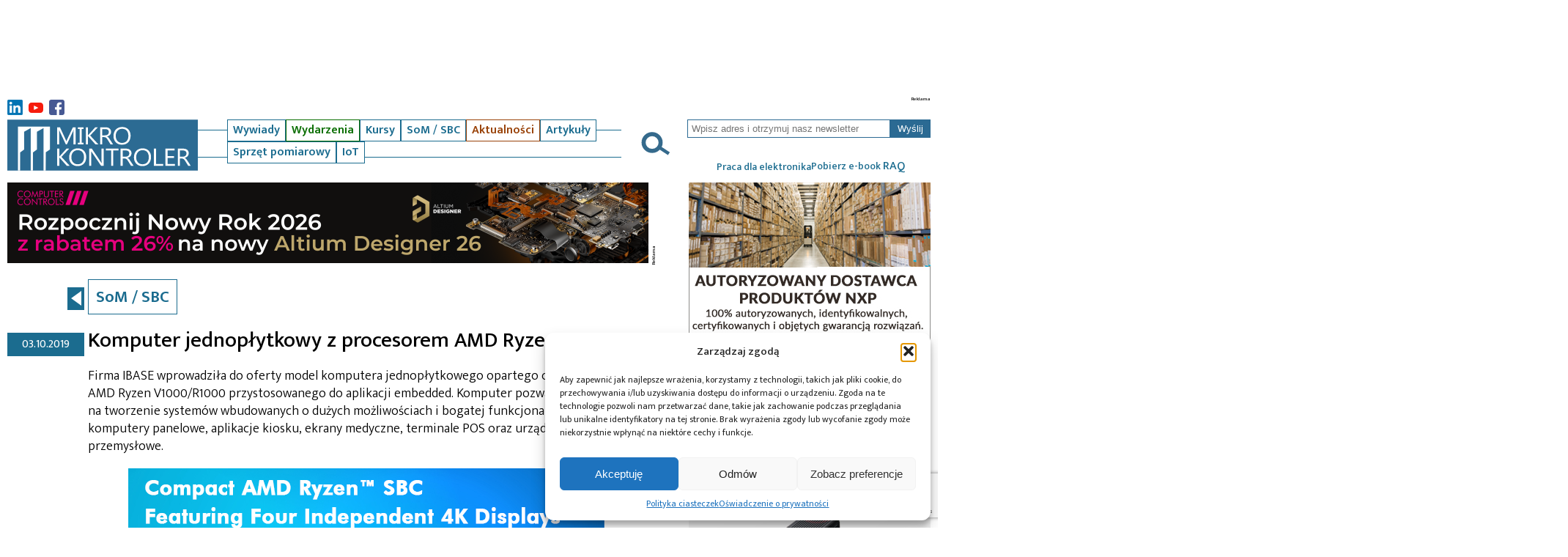

--- FILE ---
content_type: text/html; charset=UTF-8
request_url: https://mikrokontroler.pl/2019/10/03/komputer-jednoplytkowy-z-procesorem-amd-ryzen/
body_size: 21373
content:
<!DOCTYPE html>
<html lang="pl-PL">
 <head>
<!-- Google tag (gtag.js) -->
<script async src="https://www.googletagmanager.com/gtag/js?id=G-X0F2VV0NS1"></script>
<script>
  window.dataLayer = window.dataLayer || [];
  function gtag(){dataLayer.push(arguments);}
  gtag('js', new Date());

  gtag('config', 'G-X0F2VV0NS1');
</script>



   <title>Mikrokontroler.pl &#8211; portal dla elektroników &raquo; Komputer jednopłytkowy z procesorem AMD Ryzen</title>
   <meta charset="UTF-8">


       <meta name="viewport" content="width=device-width, initial-scale=1.0"> 
      
   <link rel="preconnect" href="https://fonts.googleapis.com">
   <link rel="preconnect" href="https://fonts.gstatic.com" crossorigin>
   <link href="https://fonts.googleapis.com/css2?family=Mukta+Mahee:wght@200;300;400;500;600;700;800&display=swap" rel="stylesheet">
   <link rel="stylesheet" href="https://mikrokontroler.pl/wp-content/themes/mk/style.css?ver=1.5">
   
	  <meta name='robots' content='index, follow, max-image-preview:large, max-snippet:-1, max-video-preview:-1' />

	<!-- This site is optimized with the Yoast SEO plugin v22.6 - https://yoast.com/wordpress/plugins/seo/ -->
	<meta name="description" content="Firma IBASE wprowadziła do oferty model komputera jednopłytkowego opartego o procesor z serii AMD Ryzen V1000/R1000 przystosowanego do aplikacji embedded." />
	<link rel="canonical" href="https://mikrokontroler.pl/2019/10/03/komputer-jednoplytkowy-z-procesorem-amd-ryzen/" />
	<meta property="og:locale" content="pl_PL" />
	<meta property="og:type" content="article" />
	<meta property="og:title" content="Komputer jednopłytkowy z procesorem AMD Ryzen" />
	<meta property="og:description" content="Firma IBASE wprowadziła do oferty model komputera jednopłytkowego opartego o procesor z serii AMD Ryzen V1000/R1000 przystosowanego do aplikacji embedded." />
	<meta property="og:url" content="https://mikrokontroler.pl/2019/10/03/komputer-jednoplytkowy-z-procesorem-amd-ryzen/" />
	<meta property="og:site_name" content="Mikrokontroler.pl - portal dla elektroników" />
	<meta property="article:publisher" content="https://www.facebook.com/uKONTROLERpl/" />
	<meta property="article:published_time" content="2019-10-03T05:43:09+00:00" />
	<meta property="article:modified_time" content="2019-10-02T15:39:03+00:00" />
	<meta property="og:image" content="https://mikrokontroler.pl/wp-content/uploads/2019/10/IB918_banner_300dpi.jpg" />
	<meta property="og:image:width" content="650" />
	<meta property="og:image:height" content="420" />
	<meta property="og:image:type" content="image/jpeg" />
	<meta name="author" content="Mikrokontroler.pl" />
	<meta name="twitter:card" content="summary_large_image" />
	<script type="application/ld+json" class="yoast-schema-graph">{"@context":"https://schema.org","@graph":[{"@type":"Article","@id":"https://mikrokontroler.pl/2019/10/03/komputer-jednoplytkowy-z-procesorem-amd-ryzen/#article","isPartOf":{"@id":"https://mikrokontroler.pl/2019/10/03/komputer-jednoplytkowy-z-procesorem-amd-ryzen/"},"author":{"name":"Mikrokontroler.pl","@id":"https://mikrokontroler.pl/#/schema/person/2d8f32a0c3de91e257016e64ae0bb0fc"},"headline":"Komputer jednopłytkowy z procesorem AMD Ryzen","datePublished":"2019-10-03T05:43:09+00:00","dateModified":"2019-10-02T15:39:03+00:00","mainEntityOfPage":{"@id":"https://mikrokontroler.pl/2019/10/03/komputer-jednoplytkowy-z-procesorem-amd-ryzen/"},"wordCount":193,"publisher":{"@id":"https://mikrokontroler.pl/#organization"},"image":{"@id":"https://mikrokontroler.pl/2019/10/03/komputer-jednoplytkowy-z-procesorem-amd-ryzen/#primaryimage"},"thumbnailUrl":"https://mikrokontroler.pl/wp-content/uploads/2019/10/IB918_banner_300dpi.jpg","keywords":["AMD","minikomputer","news","SBC"],"articleSection":["Aktualności","SoM / SBC"],"inLanguage":"pl-PL"},{"@type":"WebPage","@id":"https://mikrokontroler.pl/2019/10/03/komputer-jednoplytkowy-z-procesorem-amd-ryzen/","url":"https://mikrokontroler.pl/2019/10/03/komputer-jednoplytkowy-z-procesorem-amd-ryzen/","name":"Komputer jednopłytkowy z procesorem AMD Ryzen","isPartOf":{"@id":"https://mikrokontroler.pl/#website"},"primaryImageOfPage":{"@id":"https://mikrokontroler.pl/2019/10/03/komputer-jednoplytkowy-z-procesorem-amd-ryzen/#primaryimage"},"image":{"@id":"https://mikrokontroler.pl/2019/10/03/komputer-jednoplytkowy-z-procesorem-amd-ryzen/#primaryimage"},"thumbnailUrl":"https://mikrokontroler.pl/wp-content/uploads/2019/10/IB918_banner_300dpi.jpg","datePublished":"2019-10-03T05:43:09+00:00","dateModified":"2019-10-02T15:39:03+00:00","description":"Firma IBASE wprowadziła do oferty model komputera jednopłytkowego opartego o procesor z serii AMD Ryzen V1000/R1000 przystosowanego do aplikacji embedded.","breadcrumb":{"@id":"https://mikrokontroler.pl/2019/10/03/komputer-jednoplytkowy-z-procesorem-amd-ryzen/#breadcrumb"},"inLanguage":"pl-PL","potentialAction":[{"@type":"ReadAction","target":["https://mikrokontroler.pl/2019/10/03/komputer-jednoplytkowy-z-procesorem-amd-ryzen/"]}]},{"@type":"ImageObject","inLanguage":"pl-PL","@id":"https://mikrokontroler.pl/2019/10/03/komputer-jednoplytkowy-z-procesorem-amd-ryzen/#primaryimage","url":"https://mikrokontroler.pl/wp-content/uploads/2019/10/IB918_banner_300dpi.jpg","contentUrl":"https://mikrokontroler.pl/wp-content/uploads/2019/10/IB918_banner_300dpi.jpg","width":650,"height":420},{"@type":"BreadcrumbList","@id":"https://mikrokontroler.pl/2019/10/03/komputer-jednoplytkowy-z-procesorem-amd-ryzen/#breadcrumb","itemListElement":[{"@type":"ListItem","position":1,"name":"Strona główna","item":"https://mikrokontroler.pl/"},{"@type":"ListItem","position":2,"name":"Komputer jednopłytkowy z procesorem AMD Ryzen"}]},{"@type":"WebSite","@id":"https://mikrokontroler.pl/#website","url":"https://mikrokontroler.pl/","name":"Mikrokontroler.pl - portal dla elektroników","description":"Portal Mikrokontroler.pl prezentuje aktualności ze świata elektroniki oraz materiały edukacyjne (tutoriale, przykładowe projekty)","publisher":{"@id":"https://mikrokontroler.pl/#organization"},"potentialAction":[{"@type":"SearchAction","target":{"@type":"EntryPoint","urlTemplate":"https://mikrokontroler.pl/?s={search_term_string}"},"query-input":"required name=search_term_string"}],"inLanguage":"pl-PL"},{"@type":"Organization","@id":"https://mikrokontroler.pl/#organization","name":"Mikrokontroler.pl","url":"https://mikrokontroler.pl/","logo":{"@type":"ImageObject","inLanguage":"pl-PL","@id":"https://mikrokontroler.pl/#/schema/logo/image/","url":"https://mikrokontroler.pl/wp-content/uploads/2022/07/MK-pikto_logo.jpg","contentUrl":"https://mikrokontroler.pl/wp-content/uploads/2022/07/MK-pikto_logo.jpg","width":220,"height":220,"caption":"Mikrokontroler.pl"},"image":{"@id":"https://mikrokontroler.pl/#/schema/logo/image/"},"sameAs":["https://www.facebook.com/uKONTROLERpl/","http://www.youtube.com/ukontrolerpl"]},{"@type":"Person","@id":"https://mikrokontroler.pl/#/schema/person/2d8f32a0c3de91e257016e64ae0bb0fc","name":"Mikrokontroler.pl","image":{"@type":"ImageObject","inLanguage":"pl-PL","@id":"https://mikrokontroler.pl/#/schema/person/image/","url":"https://secure.gravatar.com/avatar/4e2e889c2e9f756d4b64c7d021de3026?s=96&d=blank&r=g","contentUrl":"https://secure.gravatar.com/avatar/4e2e889c2e9f756d4b64c7d021de3026?s=96&d=blank&r=g","caption":"Mikrokontroler.pl"},"description":"Polski portal branżowy dedykowany zagadnieniom elektroniki. Przeznaczony jest dla inżynierów i konstruktorów, projektantów hardware i programistów oraz dla studentów uczelni technicznych i miłośników elektroniki. Zaglądają tu właściciele startupów, dyrektorzy działów R&amp;D, zarządzający średniego szczebla i prezesi dużych przedsiębiorstw. Oprócz artykułów technicznych, czytelnik znajdzie tu porady i pełne kursy przedmiotowe, informacje o trendach w elektronice, a także oferty pracy. Przeczyta wywiady, przejrzy aktualności z branży w kraju i na świecie oraz zadeklaruje swój udział w wydarzeniach, szkoleniach i konferencjach. Mikrokontroler.pl pełni również rolę patrona medialnego imprez targowych, konkursów, hackathonów i seminariów. Zapraszamy do współpracy!","url":"https://mikrokontroler.pl/author/mikrokontroler-pl/"}]}</script>
	<!-- / Yoast SEO plugin. -->


<link rel='dns-prefetch' href='//www.google.com' />
<link rel='dns-prefetch' href='//cdnjs.cloudflare.com' />
<link rel='stylesheet' id='listaautorow_css-css' href='https://mikrokontroler.pl/wp-content/plugins/listaautorow/listaautorow.css?ver=6.3.7' type='text/css' media='all' />
<link rel='stylesheet' id='wp-block-library-css' href='https://mikrokontroler.pl/wp-includes/css/dist/block-library/style.min.css?ver=6.3.7' type='text/css' media='all' />
<style id='classic-theme-styles-inline-css' type='text/css'>
/*! This file is auto-generated */
.wp-block-button__link{color:#fff;background-color:#32373c;border-radius:9999px;box-shadow:none;text-decoration:none;padding:calc(.667em + 2px) calc(1.333em + 2px);font-size:1.125em}.wp-block-file__button{background:#32373c;color:#fff;text-decoration:none}
</style>
<style id='global-styles-inline-css' type='text/css'>
body{--wp--preset--color--black: #000000;--wp--preset--color--cyan-bluish-gray: #abb8c3;--wp--preset--color--white: #ffffff;--wp--preset--color--pale-pink: #f78da7;--wp--preset--color--vivid-red: #cf2e2e;--wp--preset--color--luminous-vivid-orange: #ff6900;--wp--preset--color--luminous-vivid-amber: #fcb900;--wp--preset--color--light-green-cyan: #7bdcb5;--wp--preset--color--vivid-green-cyan: #00d084;--wp--preset--color--pale-cyan-blue: #8ed1fc;--wp--preset--color--vivid-cyan-blue: #0693e3;--wp--preset--color--vivid-purple: #9b51e0;--wp--preset--gradient--vivid-cyan-blue-to-vivid-purple: linear-gradient(135deg,rgba(6,147,227,1) 0%,rgb(155,81,224) 100%);--wp--preset--gradient--light-green-cyan-to-vivid-green-cyan: linear-gradient(135deg,rgb(122,220,180) 0%,rgb(0,208,130) 100%);--wp--preset--gradient--luminous-vivid-amber-to-luminous-vivid-orange: linear-gradient(135deg,rgba(252,185,0,1) 0%,rgba(255,105,0,1) 100%);--wp--preset--gradient--luminous-vivid-orange-to-vivid-red: linear-gradient(135deg,rgba(255,105,0,1) 0%,rgb(207,46,46) 100%);--wp--preset--gradient--very-light-gray-to-cyan-bluish-gray: linear-gradient(135deg,rgb(238,238,238) 0%,rgb(169,184,195) 100%);--wp--preset--gradient--cool-to-warm-spectrum: linear-gradient(135deg,rgb(74,234,220) 0%,rgb(151,120,209) 20%,rgb(207,42,186) 40%,rgb(238,44,130) 60%,rgb(251,105,98) 80%,rgb(254,248,76) 100%);--wp--preset--gradient--blush-light-purple: linear-gradient(135deg,rgb(255,206,236) 0%,rgb(152,150,240) 100%);--wp--preset--gradient--blush-bordeaux: linear-gradient(135deg,rgb(254,205,165) 0%,rgb(254,45,45) 50%,rgb(107,0,62) 100%);--wp--preset--gradient--luminous-dusk: linear-gradient(135deg,rgb(255,203,112) 0%,rgb(199,81,192) 50%,rgb(65,88,208) 100%);--wp--preset--gradient--pale-ocean: linear-gradient(135deg,rgb(255,245,203) 0%,rgb(182,227,212) 50%,rgb(51,167,181) 100%);--wp--preset--gradient--electric-grass: linear-gradient(135deg,rgb(202,248,128) 0%,rgb(113,206,126) 100%);--wp--preset--gradient--midnight: linear-gradient(135deg,rgb(2,3,129) 0%,rgb(40,116,252) 100%);--wp--preset--font-size--small: 13px;--wp--preset--font-size--medium: 20px;--wp--preset--font-size--large: 36px;--wp--preset--font-size--x-large: 42px;--wp--preset--spacing--20: 0.44rem;--wp--preset--spacing--30: 0.67rem;--wp--preset--spacing--40: 1rem;--wp--preset--spacing--50: 1.5rem;--wp--preset--spacing--60: 2.25rem;--wp--preset--spacing--70: 3.38rem;--wp--preset--spacing--80: 5.06rem;--wp--preset--shadow--natural: 6px 6px 9px rgba(0, 0, 0, 0.2);--wp--preset--shadow--deep: 12px 12px 50px rgba(0, 0, 0, 0.4);--wp--preset--shadow--sharp: 6px 6px 0px rgba(0, 0, 0, 0.2);--wp--preset--shadow--outlined: 6px 6px 0px -3px rgba(255, 255, 255, 1), 6px 6px rgba(0, 0, 0, 1);--wp--preset--shadow--crisp: 6px 6px 0px rgba(0, 0, 0, 1);}:where(.is-layout-flex){gap: 0.5em;}:where(.is-layout-grid){gap: 0.5em;}body .is-layout-flow > .alignleft{float: left;margin-inline-start: 0;margin-inline-end: 2em;}body .is-layout-flow > .alignright{float: right;margin-inline-start: 2em;margin-inline-end: 0;}body .is-layout-flow > .aligncenter{margin-left: auto !important;margin-right: auto !important;}body .is-layout-constrained > .alignleft{float: left;margin-inline-start: 0;margin-inline-end: 2em;}body .is-layout-constrained > .alignright{float: right;margin-inline-start: 2em;margin-inline-end: 0;}body .is-layout-constrained > .aligncenter{margin-left: auto !important;margin-right: auto !important;}body .is-layout-constrained > :where(:not(.alignleft):not(.alignright):not(.alignfull)){max-width: var(--wp--style--global--content-size);margin-left: auto !important;margin-right: auto !important;}body .is-layout-constrained > .alignwide{max-width: var(--wp--style--global--wide-size);}body .is-layout-flex{display: flex;}body .is-layout-flex{flex-wrap: wrap;align-items: center;}body .is-layout-flex > *{margin: 0;}body .is-layout-grid{display: grid;}body .is-layout-grid > *{margin: 0;}:where(.wp-block-columns.is-layout-flex){gap: 2em;}:where(.wp-block-columns.is-layout-grid){gap: 2em;}:where(.wp-block-post-template.is-layout-flex){gap: 1.25em;}:where(.wp-block-post-template.is-layout-grid){gap: 1.25em;}.has-black-color{color: var(--wp--preset--color--black) !important;}.has-cyan-bluish-gray-color{color: var(--wp--preset--color--cyan-bluish-gray) !important;}.has-white-color{color: var(--wp--preset--color--white) !important;}.has-pale-pink-color{color: var(--wp--preset--color--pale-pink) !important;}.has-vivid-red-color{color: var(--wp--preset--color--vivid-red) !important;}.has-luminous-vivid-orange-color{color: var(--wp--preset--color--luminous-vivid-orange) !important;}.has-luminous-vivid-amber-color{color: var(--wp--preset--color--luminous-vivid-amber) !important;}.has-light-green-cyan-color{color: var(--wp--preset--color--light-green-cyan) !important;}.has-vivid-green-cyan-color{color: var(--wp--preset--color--vivid-green-cyan) !important;}.has-pale-cyan-blue-color{color: var(--wp--preset--color--pale-cyan-blue) !important;}.has-vivid-cyan-blue-color{color: var(--wp--preset--color--vivid-cyan-blue) !important;}.has-vivid-purple-color{color: var(--wp--preset--color--vivid-purple) !important;}.has-black-background-color{background-color: var(--wp--preset--color--black) !important;}.has-cyan-bluish-gray-background-color{background-color: var(--wp--preset--color--cyan-bluish-gray) !important;}.has-white-background-color{background-color: var(--wp--preset--color--white) !important;}.has-pale-pink-background-color{background-color: var(--wp--preset--color--pale-pink) !important;}.has-vivid-red-background-color{background-color: var(--wp--preset--color--vivid-red) !important;}.has-luminous-vivid-orange-background-color{background-color: var(--wp--preset--color--luminous-vivid-orange) !important;}.has-luminous-vivid-amber-background-color{background-color: var(--wp--preset--color--luminous-vivid-amber) !important;}.has-light-green-cyan-background-color{background-color: var(--wp--preset--color--light-green-cyan) !important;}.has-vivid-green-cyan-background-color{background-color: var(--wp--preset--color--vivid-green-cyan) !important;}.has-pale-cyan-blue-background-color{background-color: var(--wp--preset--color--pale-cyan-blue) !important;}.has-vivid-cyan-blue-background-color{background-color: var(--wp--preset--color--vivid-cyan-blue) !important;}.has-vivid-purple-background-color{background-color: var(--wp--preset--color--vivid-purple) !important;}.has-black-border-color{border-color: var(--wp--preset--color--black) !important;}.has-cyan-bluish-gray-border-color{border-color: var(--wp--preset--color--cyan-bluish-gray) !important;}.has-white-border-color{border-color: var(--wp--preset--color--white) !important;}.has-pale-pink-border-color{border-color: var(--wp--preset--color--pale-pink) !important;}.has-vivid-red-border-color{border-color: var(--wp--preset--color--vivid-red) !important;}.has-luminous-vivid-orange-border-color{border-color: var(--wp--preset--color--luminous-vivid-orange) !important;}.has-luminous-vivid-amber-border-color{border-color: var(--wp--preset--color--luminous-vivid-amber) !important;}.has-light-green-cyan-border-color{border-color: var(--wp--preset--color--light-green-cyan) !important;}.has-vivid-green-cyan-border-color{border-color: var(--wp--preset--color--vivid-green-cyan) !important;}.has-pale-cyan-blue-border-color{border-color: var(--wp--preset--color--pale-cyan-blue) !important;}.has-vivid-cyan-blue-border-color{border-color: var(--wp--preset--color--vivid-cyan-blue) !important;}.has-vivid-purple-border-color{border-color: var(--wp--preset--color--vivid-purple) !important;}.has-vivid-cyan-blue-to-vivid-purple-gradient-background{background: var(--wp--preset--gradient--vivid-cyan-blue-to-vivid-purple) !important;}.has-light-green-cyan-to-vivid-green-cyan-gradient-background{background: var(--wp--preset--gradient--light-green-cyan-to-vivid-green-cyan) !important;}.has-luminous-vivid-amber-to-luminous-vivid-orange-gradient-background{background: var(--wp--preset--gradient--luminous-vivid-amber-to-luminous-vivid-orange) !important;}.has-luminous-vivid-orange-to-vivid-red-gradient-background{background: var(--wp--preset--gradient--luminous-vivid-orange-to-vivid-red) !important;}.has-very-light-gray-to-cyan-bluish-gray-gradient-background{background: var(--wp--preset--gradient--very-light-gray-to-cyan-bluish-gray) !important;}.has-cool-to-warm-spectrum-gradient-background{background: var(--wp--preset--gradient--cool-to-warm-spectrum) !important;}.has-blush-light-purple-gradient-background{background: var(--wp--preset--gradient--blush-light-purple) !important;}.has-blush-bordeaux-gradient-background{background: var(--wp--preset--gradient--blush-bordeaux) !important;}.has-luminous-dusk-gradient-background{background: var(--wp--preset--gradient--luminous-dusk) !important;}.has-pale-ocean-gradient-background{background: var(--wp--preset--gradient--pale-ocean) !important;}.has-electric-grass-gradient-background{background: var(--wp--preset--gradient--electric-grass) !important;}.has-midnight-gradient-background{background: var(--wp--preset--gradient--midnight) !important;}.has-small-font-size{font-size: var(--wp--preset--font-size--small) !important;}.has-medium-font-size{font-size: var(--wp--preset--font-size--medium) !important;}.has-large-font-size{font-size: var(--wp--preset--font-size--large) !important;}.has-x-large-font-size{font-size: var(--wp--preset--font-size--x-large) !important;}
.wp-block-navigation a:where(:not(.wp-element-button)){color: inherit;}
:where(.wp-block-post-template.is-layout-flex){gap: 1.25em;}:where(.wp-block-post-template.is-layout-grid){gap: 1.25em;}
:where(.wp-block-columns.is-layout-flex){gap: 2em;}:where(.wp-block-columns.is-layout-grid){gap: 2em;}
.wp-block-pullquote{font-size: 1.5em;line-height: 1.6;}
</style>
<link rel='stylesheet' id='contact-form-7-css' href='https://mikrokontroler.pl/wp-content/plugins/contact-form-7/includes/css/styles.css?ver=5.4' type='text/css' media='all' />
<link rel='stylesheet' id='mailerlite_forms.css-css' href='https://mikrokontroler.pl/wp-content/plugins/official-mailerlite-sign-up-forms/assets/css/mailerlite_forms.css?ver=1.7.18' type='text/css' media='all' />
<link rel='stylesheet' id='shs-front-css' href='https://mikrokontroler.pl/wp-content/plugins/simple-html-slider/css/shs-front.css?ver=6.3.7' type='text/css' media='all' />
<link rel='stylesheet' id='cmplz-general-css' href='https://mikrokontroler.pl/wp-content/plugins/complianz-gdpr/assets/css/cookieblocker.min.css?ver=1765946391' type='text/css' media='all' />
<link rel='stylesheet' id='wp-lightbox-2.min.css-css' href='https://mikrokontroler.pl/wp-content/plugins/wp-lightbox-2/styles/lightbox.min.pl_PL.css?ver=1.3.4' type='text/css' media='all' />
<link rel='stylesheet' id='normalize-styles-css' href='https://cdnjs.cloudflare.com/ajax/libs/normalize/7.0.0/normalize.min.css?ver=6.3.7' type='text/css' media='all' />
<link rel='stylesheet' id='scrollbar2-styles-css' href='https://mikrokontroler.pl/wp-content/themes/mk/simplebar/simplebar.css?ver=6.3.7' type='text/css' media='all' />
<link rel='stylesheet' id='lightbox-styles-css' href='https://mikrokontroler.pl/wp-content/themes/mk/lightbox/css/lightbox.min.css?ver=6.3.7' type='text/css' media='all' />
<script type='text/javascript' src='https://mikrokontroler.pl/wp-includes/js/jquery/jquery.min.js?ver=3.7.0' id='jquery-core-js'></script>
<script type='text/javascript' src='https://mikrokontroler.pl/wp-includes/js/jquery/jquery-migrate.min.js?ver=3.4.1' id='jquery-migrate-js'></script>
<script type='text/javascript' src='https://mikrokontroler.pl/wp-content/themes/mk/simplebar/simplebar.min.js?ver=6.3.7' id='scrollbar2-js-js'></script>
<script type='text/javascript' id='scrollbox-js-js-extra'>
/* <![CDATA[ */
var mk_theme_path = "https:\/\/mikrokontroler.pl\/wp-content\/themes\/mk";
/* ]]> */
</script>
<script type='text/javascript' src='https://mikrokontroler.pl/wp-content/themes/mk/js/scrollbox.js?ver=6.3.7' id='scrollbox-js-js'></script>
<script type='text/javascript' src='https://mikrokontroler.pl/wp-content/themes/mk/lightbox/js/lightbox.min.js?ver=6.3.7' id='lightbox-js-js'></script>
<link rel="https://api.w.org/" href="https://mikrokontroler.pl/wp-json/" /><link rel="alternate" type="application/json" href="https://mikrokontroler.pl/wp-json/wp/v2/posts/32143" /><link rel="EditURI" type="application/rsd+xml" title="RSD" href="https://mikrokontroler.pl/xmlrpc.php?rsd" />
<meta name="generator" content="WordPress 6.3.7" />
<link rel='shortlink' href='https://mikrokontroler.pl/?p=32143' />
<link rel="alternate" type="application/json+oembed" href="https://mikrokontroler.pl/wp-json/oembed/1.0/embed?url=https%3A%2F%2Fmikrokontroler.pl%2F2019%2F10%2F03%2Fkomputer-jednoplytkowy-z-procesorem-amd-ryzen%2F" />
<link rel="alternate" type="text/xml+oembed" href="https://mikrokontroler.pl/wp-json/oembed/1.0/embed?url=https%3A%2F%2Fmikrokontroler.pl%2F2019%2F10%2F03%2Fkomputer-jednoplytkowy-z-procesorem-amd-ryzen%2F&#038;format=xml" />

<!-- This site is using AdRotate Professional v5.13.1 to display their advertisements - https://ajdg.solutions/ -->
<!-- AdRotate CSS -->
<style type="text/css" media="screen">
	.g { margin:0px; padding:0px; overflow:hidden; line-height:1; zoom:1; }
	.g img { height:auto; }
	.g-col { position:relative; float:left; }
	.g-col:first-child { margin-left: 0; }
	.g-col:last-child { margin-right: 0; }
	.woocommerce-page .g, .bbpress-wrapper .g { margin: 20px auto; clear:both; }
	.g-1 { margin:0px 0px 0px 0px; width:auto; height:auto; }
	.g-2 { margin:0px 0px 0px 0px; width:auto; height:auto; }
	.g-3 { margin:0px 0px 0px 0px; width:auto; height:auto; }
	.g-4 { margin:0px 0px 0px 0px; width:auto; height:auto; }
	.g-5 { margin:0px 0px 0px 0px; width:auto; height:auto; }
	.g-6 {  width:auto;  height:auto; margin: 0 auto; }
	.g-7 {  width:auto;  height:auto; margin: 0 auto; }
	.g-8 {  width:auto;  height:auto; margin: 0 auto; }
	.g-14 { margin:0px 0px 0px 0px; width:auto; height:auto; }
	@media only screen and (max-width: 480px) {
		.g-col, .g-dyn, .g-single { width:100%; margin-left:0; margin-right:0; }
		.woocommerce-page .g, .bbpress-wrapper .g { margin: 10px auto; }
	}
</style>
<!-- /AdRotate CSS -->

        <!-- MailerLite Universal -->
        <script>
            (function(w,d,e,u,f,l,n){w[f]=w[f]||function(){(w[f].q=w[f].q||[])
                .push(arguments);},l=d.createElement(e),l.async=1,l.src=u,
                n=d.getElementsByTagName(e)[0],n.parentNode.insertBefore(l,n);})
            (window,document,'script','https://assets.mailerlite.com/js/universal.js','ml');
            ml('account', '1117650');
            ml('enablePopups', true);
        </script>
        <!-- End MailerLite Universal -->
        			<style>.cmplz-hidden {
					display: none !important;
				}</style><link rel='stylesheet' id='daves-wordpress-live-search-css' href='https://mikrokontroler.pl/wp-content/plugins/daves-wordpress-live-search/css/daves-wordpress-live-search_default_gray.css?ver=6.3.7' type='text/css' media='all' />
<style type="text/css">.saboxplugin-wrap{-webkit-box-sizing:border-box;-moz-box-sizing:border-box;-ms-box-sizing:border-box;box-sizing:border-box;border:1px solid #eee;width:100%;clear:both;display:block;overflow:hidden;word-wrap:break-word;position:relative}.saboxplugin-wrap .saboxplugin-gravatar{float:left;padding:0 20px 20px 20px}.saboxplugin-wrap .saboxplugin-gravatar img{max-width:100px;height:auto;border-radius:0;}.saboxplugin-wrap .saboxplugin-authorname{font-size:18px;line-height:1;margin:20px 0 0 20px;display:block}.saboxplugin-wrap .saboxplugin-authorname a{text-decoration:none}.saboxplugin-wrap .saboxplugin-authorname a:focus{outline:0}.saboxplugin-wrap .saboxplugin-desc{display:block;margin:5px 20px}.saboxplugin-wrap .saboxplugin-desc a{text-decoration:underline}.saboxplugin-wrap .saboxplugin-desc p{margin:5px 0 12px}.saboxplugin-wrap .saboxplugin-web{margin:0 20px 15px;text-align:left}.saboxplugin-wrap .sab-web-position{text-align:right}.saboxplugin-wrap .saboxplugin-web a{color:#ccc;text-decoration:none}.saboxplugin-wrap .saboxplugin-socials{position:relative;display:block;background:#fcfcfc;padding:5px;border-top:1px solid #eee}.saboxplugin-wrap .saboxplugin-socials a svg{width:20px;height:20px}.saboxplugin-wrap .saboxplugin-socials a svg .st2{fill:#fff; transform-origin:center center;}.saboxplugin-wrap .saboxplugin-socials a svg .st1{fill:rgba(0,0,0,.3)}.saboxplugin-wrap .saboxplugin-socials a:hover{opacity:.8;-webkit-transition:opacity .4s;-moz-transition:opacity .4s;-o-transition:opacity .4s;transition:opacity .4s;box-shadow:none!important;-webkit-box-shadow:none!important}.saboxplugin-wrap .saboxplugin-socials .saboxplugin-icon-color{box-shadow:none;padding:0;border:0;-webkit-transition:opacity .4s;-moz-transition:opacity .4s;-o-transition:opacity .4s;transition:opacity .4s;display:inline-block;color:#fff;font-size:0;text-decoration:inherit;margin:5px;-webkit-border-radius:0;-moz-border-radius:0;-ms-border-radius:0;-o-border-radius:0;border-radius:0;overflow:hidden}.saboxplugin-wrap .saboxplugin-socials .saboxplugin-icon-grey{text-decoration:inherit;box-shadow:none;position:relative;display:-moz-inline-stack;display:inline-block;vertical-align:middle;zoom:1;margin:10px 5px;color:#444;fill:#444}.clearfix:after,.clearfix:before{content:' ';display:table;line-height:0;clear:both}.ie7 .clearfix{zoom:1}.saboxplugin-socials.sabox-colored .saboxplugin-icon-color .sab-twitch{border-color:#38245c}.saboxplugin-socials.sabox-colored .saboxplugin-icon-color .sab-behance{border-color:#003eb0}.saboxplugin-socials.sabox-colored .saboxplugin-icon-color .sab-deviantart{border-color:#036824}.saboxplugin-socials.sabox-colored .saboxplugin-icon-color .sab-digg{border-color:#00327c}.saboxplugin-socials.sabox-colored .saboxplugin-icon-color .sab-dribbble{border-color:#ba1655}.saboxplugin-socials.sabox-colored .saboxplugin-icon-color .sab-facebook{border-color:#1e2e4f}.saboxplugin-socials.sabox-colored .saboxplugin-icon-color .sab-flickr{border-color:#003576}.saboxplugin-socials.sabox-colored .saboxplugin-icon-color .sab-github{border-color:#264874}.saboxplugin-socials.sabox-colored .saboxplugin-icon-color .sab-google{border-color:#0b51c5}.saboxplugin-socials.sabox-colored .saboxplugin-icon-color .sab-html5{border-color:#902e13}.saboxplugin-socials.sabox-colored .saboxplugin-icon-color .sab-instagram{border-color:#1630aa}.saboxplugin-socials.sabox-colored .saboxplugin-icon-color .sab-linkedin{border-color:#00344f}.saboxplugin-socials.sabox-colored .saboxplugin-icon-color .sab-pinterest{border-color:#5b040e}.saboxplugin-socials.sabox-colored .saboxplugin-icon-color .sab-reddit{border-color:#992900}.saboxplugin-socials.sabox-colored .saboxplugin-icon-color .sab-rss{border-color:#a43b0a}.saboxplugin-socials.sabox-colored .saboxplugin-icon-color .sab-sharethis{border-color:#5d8420}.saboxplugin-socials.sabox-colored .saboxplugin-icon-color .sab-soundcloud{border-color:#995200}.saboxplugin-socials.sabox-colored .saboxplugin-icon-color .sab-spotify{border-color:#0f612c}.saboxplugin-socials.sabox-colored .saboxplugin-icon-color .sab-stackoverflow{border-color:#a95009}.saboxplugin-socials.sabox-colored .saboxplugin-icon-color .sab-steam{border-color:#006388}.saboxplugin-socials.sabox-colored .saboxplugin-icon-color .sab-user_email{border-color:#b84e05}.saboxplugin-socials.sabox-colored .saboxplugin-icon-color .sab-tumblr{border-color:#10151b}.saboxplugin-socials.sabox-colored .saboxplugin-icon-color .sab-twitter{border-color:#0967a0}.saboxplugin-socials.sabox-colored .saboxplugin-icon-color .sab-vimeo{border-color:#0d7091}.saboxplugin-socials.sabox-colored .saboxplugin-icon-color .sab-windows{border-color:#003f71}.saboxplugin-socials.sabox-colored .saboxplugin-icon-color .sab-whatsapp{border-color:#003f71}.saboxplugin-socials.sabox-colored .saboxplugin-icon-color .sab-wordpress{border-color:#0f3647}.saboxplugin-socials.sabox-colored .saboxplugin-icon-color .sab-yahoo{border-color:#14002d}.saboxplugin-socials.sabox-colored .saboxplugin-icon-color .sab-youtube{border-color:#900}.saboxplugin-socials.sabox-colored .saboxplugin-icon-color .sab-xing{border-color:#000202}.saboxplugin-socials.sabox-colored .saboxplugin-icon-color .sab-mixcloud{border-color:#2475a0}.saboxplugin-socials.sabox-colored .saboxplugin-icon-color .sab-vk{border-color:#243549}.saboxplugin-socials.sabox-colored .saboxplugin-icon-color .sab-medium{border-color:#00452c}.saboxplugin-socials.sabox-colored .saboxplugin-icon-color .sab-quora{border-color:#420e00}.saboxplugin-socials.sabox-colored .saboxplugin-icon-color .sab-meetup{border-color:#9b181c}.saboxplugin-socials.sabox-colored .saboxplugin-icon-color .sab-goodreads{border-color:#000}.saboxplugin-socials.sabox-colored .saboxplugin-icon-color .sab-snapchat{border-color:#999700}.saboxplugin-socials.sabox-colored .saboxplugin-icon-color .sab-500px{border-color:#00557f}.saboxplugin-socials.sabox-colored .saboxplugin-icon-color .sab-mastodont{border-color:#185886}.sabox-plus-item{margin-bottom:20px}@media screen and (max-width:480px){.saboxplugin-wrap{text-align:center}.saboxplugin-wrap .saboxplugin-gravatar{float:none;padding:20px 0;text-align:center;margin:0 auto;display:block}.saboxplugin-wrap .saboxplugin-gravatar img{float:none;display:inline-block;display:-moz-inline-stack;vertical-align:middle;zoom:1}.saboxplugin-wrap .saboxplugin-desc{margin:0 10px 20px;text-align:center}.saboxplugin-wrap .saboxplugin-authorname{text-align:center;margin:10px 0 20px}}body .saboxplugin-authorname a,body .saboxplugin-authorname a:hover{box-shadow:none;-webkit-box-shadow:none}a.sab-profile-edit{font-size:16px!important;line-height:1!important}.sab-edit-settings a,a.sab-profile-edit{color:#0073aa!important;box-shadow:none!important;-webkit-box-shadow:none!important}.sab-edit-settings{margin-right:15px;position:absolute;right:0;z-index:2;bottom:10px;line-height:20px}.sab-edit-settings i{margin-left:5px}.saboxplugin-socials{line-height:1!important}.rtl .saboxplugin-wrap .saboxplugin-gravatar{float:right}.rtl .saboxplugin-wrap .saboxplugin-authorname{display:flex;align-items:center}.rtl .saboxplugin-wrap .saboxplugin-authorname .sab-profile-edit{margin-right:10px}.rtl .sab-edit-settings{right:auto;left:0}img.sab-custom-avatar{max-width:75px;}.saboxplugin-wrap .saboxplugin-socials .saboxplugin-icon-color {-webkit-border-radius:50%;-moz-border-radius:50%;-ms-border-radius:50%;-o-border-radius:50%;border-radius:50%;}.saboxplugin-wrap .saboxplugin-socials .saboxplugin-icon-color .st1 {display: none;}.saboxplugin-wrap .saboxplugin-authorname {font-family:"none";}.saboxplugin-wrap .saboxplugin-desc {font-family:none;}.saboxplugin-wrap .saboxplugin-web {font-family:"none";}.saboxplugin-wrap {margin-top:0px; margin-bottom:0px; padding: 0px 0px }.saboxplugin-wrap .saboxplugin-authorname {font-size:18px; line-height:25px;}.saboxplugin-wrap .saboxplugin-desc p, .saboxplugin-wrap .saboxplugin-desc {font-size:14px !important; line-height:21px !important;}.saboxplugin-wrap .saboxplugin-web {font-size:14px;}.saboxplugin-wrap .saboxplugin-socials a svg {width:36px;height:36px;}</style><link rel="icon" href="https://mikrokontroler.pl/wp-content/uploads/2022/07/MK-pikto_logo-90x90.jpg" sizes="32x32" />
<link rel="icon" href="https://mikrokontroler.pl/wp-content/uploads/2022/07/MK-pikto_logo.jpg" sizes="192x192" />
<link rel="apple-touch-icon" href="https://mikrokontroler.pl/wp-content/uploads/2022/07/MK-pikto_logo.jpg" />
<meta name="msapplication-TileImage" content="https://mikrokontroler.pl/wp-content/uploads/2022/07/MK-pikto_logo.jpg" />



<!-- MailerLite Universal -->
<script>
    (function(w,d,e,u,f,l,n){w[f]=w[f]||function(){(w[f].q=w[f].q||[])
    .push(arguments);},l=d.createElement(e),l.async=1,l.src=u,
    n=d.getElementsByTagName(e)[0],n.parentNode.insertBefore(l,n);})
    (window,document,'script','https://assets.mailerlite.com/js/universal.js','ml');
    ml('account', '1117650');
</script>
<!-- End MailerLite Universal -->

 </head>
 <body class="post-template-default single single-post postid-32143 single-format-standard wp-custom-logo mk-desktop">
   <div class="body-wrapper">
    <div class="banner-top">
              <div class="banner-rekl-cont">
            <div class="banner-rekl">        
            </div>
            <div class="banner-top-b">
                <div class="g g-2"><div class="g-dyn a-1104 c-1"><ins class='dcmads' style='display:inline-block;width:1260px;height:110px'
    data-dcm-placement='N4481.757339MIKROKONTROLER.PL/B34736910.436188220'
    data-dcm-rendering-mode='script'
    data-dcm-https-only
    data-dcm-api-frameworks='[APIFRAMEWORKS]'
    data-dcm-omid-partner='[OMIDPARTNER]'
    data-dcm-gdpr-applies='gdpr=${GDPR}'
    data-dcm-gdpr-consent='gdpr_consent=${GDPR_CONSENT_755}'
    data-dcm-addtl-consent='addtl_consent=${ADDTL_CONSENT}'
    data-dcm-ltd='false'
    data-dcm-resettable-device-id=''
    data-dcm-app-id=''
    data-dcm-click-tracker=''>
  <script src='https://www.googletagservices.com/dcm/dcmads.js'></script>
</ins></div></div>            </div>
        </div>
        </div>

    <div class="banner-sticky">
      <!-- Brak banerów, są wyłączone lub brak ich tej lokalizacji! -->    </div>

    <div id="search_form_win">
      <div class="search_form_win_top"></div>
      <div class="search_form_win_form">
        <form role="search" method="get" id="searchform" class="searchform" action="https://mikrokontroler.pl/">
				<div>
					<label class="screen-reader-text" for="s">Szukaj:</label>
					<input type="text" value="" name="s" placeholder="Szukaj..." id="s" />
					<button type="submit" value="Szukaj" class="mk_search_btn"><img src="https://mikrokontroler.pl/wp-content/themes/mk/img/search_wh.svg"></button>
				</div>
			</form>      </div>
    </div>
    <header class="header">


           
                  <div class="header-social">
                                          <a id="header-social-li" href="https://www.linkedin.com/company/ukontrolerpl" target="_blank"><img src="https://mikrokontroler.pl/wp-content/themes/mk/img/li.svg" alt="LinkedIn"></a>
                                                              <a id="header-social-yt" href="https://www.youtube.com/user/uKONTROLERpl" target="_blank"><img src="https://mikrokontroler.pl/wp-content/themes/mk/img/yt.svg" alt="YouTube"></a>
                                                              <a id="header-social-fb" href="https://facebook.com/uKONTROLERpl" target="_blank"><img src="https://mikrokontroler.pl/wp-content/themes/mk/img/fb.svg" alt="Facebook"></a>
                                        <div style="flex-grow: 2;"></div>  
                    <a href="#szukaj"><img src="https://mikrokontroler.pl/wp-content/themes/mk/img/search.svg" alt="Szukaj" ></a>
                  </div>   
          


          <div class="header-wrap">            
            <div class="header-main">
              <div class="header-main-left">
                <div class="logo_social">
		   <div>                       <a href="https://mikrokontroler.pl/">
                                                <img src="https://mikrokontroler.pl/wp-content/uploads/2024/06/Mikrokontroler_logo-10.svg" alt="Mikrokontroler.pl - portal dla elektroników" class="header-logo" />    
                          
                      </a>
		   </div>                                   </div>
                <div class="header-main-left-menu">
                  <div class="header-main-left-menu-l">
                    <div class="menu-menu-glowne-2-container"><ul id="menu-menu-glowne-2" class="menu"><li id="menu-item-54848" class="menu-item menu-item-type-post_type_archive menu-item-object-wywiad menu-item-54848"><a href="https://mikrokontroler.pl/wywiad/">Wywiady</a></li>
<li id="menu-item-61029" class="menu-item menu-item-type-custom menu-item-object-custom menu-item-61029"><a href="/kalendarium">Wydarzenia</a></li>
<li id="menu-item-11294" class="menu-item menu-item-type-post_type menu-item-object-page menu-item-11294"><a href="https://mikrokontroler.pl/kursy/">Kursy</a></li>
<li id="menu-item-61031" class="menu-item menu-item-type-taxonomy menu-item-object-category current-post-ancestor current-menu-parent current-post-parent menu-item-61031"><a href="https://mikrokontroler.pl/category/kategorie-tematyczne/som-sbc/">SoM / SBC</a></li>
<li id="menu-item-11295" class="menu-item menu-item-type-taxonomy menu-item-object-category current-post-ancestor current-menu-parent current-post-parent menu-item-11295"><a href="https://mikrokontroler.pl/category/aktualnosci/">Aktualności</a></li>
<li id="menu-item-11296" class="menu-item menu-item-type-taxonomy menu-item-object-category menu-item-11296"><a href="https://mikrokontroler.pl/category/artykul/">Artykuły</a></li>
<li id="menu-item-61032" class="menu-item menu-item-type-taxonomy menu-item-object-category menu-item-61032"><a href="https://mikrokontroler.pl/category/kategorie-tematyczne/sprzet-pomiarowy/">Sprzęt pomiarowy</a></li>
<li id="menu-item-61030" class="menu-item menu-item-type-taxonomy menu-item-object-category menu-item-61030"><a href="https://mikrokontroler.pl/category/kategorie-tematyczne/not/">IoT</a></li>
</ul></div>               
                    <div class="menu-line-1"></div>
                    <div class="menu-line-2"></div> 
                  </div>
                  <a href="#szukaj"><img src="https://mikrokontroler.pl/wp-content/themes/mk/img/search.svg" alt="Szukaj" width="40" height="33"></a>
                </div>
              </div>
                            <div class="header-main-right">
                <div class="header-main-right-om">
							<p>
            <div id="mailerlite-form_1" data-temp-id="69718d7ee0d24">
                <div class="mailerlite-form">
                    <form action="" method="post" novalidate>
                                                    <div class="mailerlite-form-title"><h3>Newsletter</h3></div>
                                                <div class="mailerlite-form-description"></div>
                        <div class="mailerlite-form-inputs">
                                                                                            <div class="mailerlite-form-field">
                                    <label for="mailerlite-1-field-email">Email</label>
                                    <input id="mailerlite-1-field-email"
                                           type="email" required="required"                                            name="form_fields[email]"
                                           placeholder="Wpisz adres i otrzymuj nasz newsletter"/>
                                </div>
                                                        <div class="mailerlite-form-loader">Proszę czekać.</div>
                            <div class="mailerlite-subscribe-button-container">
                                <button class="mailerlite-subscribe-submit" type="submit">
                                    Wyślij                                </button>
                            </div>
                            <input type="hidden" name="form_id" value="1"/>
                            <input type="hidden" name="action" value="mailerlite_subscribe_form"/>
                            <input type="hidden" name="ml_nonce" value="b3a426e0a6"/>
                        </div>
                        <div class="mailerlite-form-response">
                                                            <h4><p><span style="color: #339966">Dziękujemy za zgłoszenie!</span></p>
</h4>
                                                    </div>
                    </form>
                </div>
            </div>
        <script type="text/javascript" src='https://mikrokontroler.pl/wp-content/plugins/official-mailerlite-sign-up-forms/assets/js/localization/validation-messages.js'></script>
         <script type="text/javascript"> var selectedLanguage = "pl"; var validationMessages = messages["en"]; if(selectedLanguage) { validationMessages = messages[selectedLanguage]; } window.addEventListener("load", function () { var form_container = document.querySelector(`#mailerlite-form_1[data-temp-id="69718d7ee0d24"] form`); let submitButton = form_container.querySelector('.mailerlite-subscribe-submit'); submitButton.disabled = true; fetch('https://mikrokontroler.pl/wp-admin/admin-ajax.php', { method: 'POST', headers:{ 'Content-Type': 'application/x-www-form-urlencoded', }, body: new URLSearchParams({ "action" : "ml_create_nonce", "ml_nonce" : form_container.querySelector("input[name='ml_nonce']").value }) }) .then((response) => response.json()) .then((json) => { if(json.success) { form_container.querySelector("input[name='ml_nonce']").value = json.data.ml_nonce; submitButton.disabled = false; } }) .catch((error) => { console.error('Error:', error); }); form_container.addEventListener('submit', (e) => { e.preventDefault(); let data = new URLSearchParams(new FormData(form_container)).toString(); let validationError = false; document.querySelectorAll('.mailerlite-form-error').forEach(el => el.remove()); Array.from(form_container.elements).forEach((input) => { if(input.type !== 'hidden') { if(input.required) { if(input.value == '') { validationError = true; let error = document.createElement("span"); error.className = 'mailerlite-form-error'; error.textContent = validationMessages.required; input.after(error); return false; } } if((input.type == "email") && (!validateEmail(input.value))) { validationError = true; let error = document.createElement("span"); error.className = 'mailerlite-form-error'; error.textContent = validationMessages.email; input.after(error); return false; } } }); if(validationError) { return false; } fade.out(form_container.querySelector('.mailerlite-subscribe-button-container'), () => { fade.in(form_container.querySelector('.mailerlite-form-loader')); }); fetch('https://mikrokontroler.pl/wp-admin/admin-ajax.php', { method: 'POST', headers:{ 'Content-Type': 'application/x-www-form-urlencoded', }, body: data }) .then((response) => { fade.out(form_container.querySelector('.mailerlite-form-inputs'), () => { fade.in(form_container.querySelector('.mailerlite-form-response')); }); }) .catch((error) => { console.error('Error:', error); }); }); }, false); var fade = { out: function(el, fn = false) { var fadeOutEffect = setInterval(function () { if (!el.style.opacity) { el.style.opacity = 1; } if (el.style.opacity > 0) { el.style.opacity -= 0.1; } else { el.style.display = 'none'; clearInterval(fadeOutEffect); } }, 50); if( typeof (fn) == 'function') { fn(); } }, in: function(el) { var fadeInEffect = setInterval(function () { if (!el.style.opacity) { el.style.opacity = 0; } if (el.style.opacity < 1) { el.style.opacity = Number(el.style.opacity) + 0.1; } else { el.style.display = 'block'; clearInterval(fadeInEffect); } }, 50); } }; function validateEmail(email){ if(email.match( /^(([^<>()[\]\\.,;:\s@\"]+(\.[^<>()[\]\\.,;:\s@\"]+)*)|(\".+\"))@((\[[0-9]{1,3}\.[0-9]{1,3}\.[0-9]{1,3}\.[0-9]{1,3}\])|(([a-zA-Z\-0-9]+\.)+[a-zA-Z]{2,}))$/ )) { return true; } return false; } </script> </p>

			                </div>
                <div class="header-main-right-menu">
                  
                  <div class="menu-menu-prawe-gorne-container"><ul id="menu-menu-prawe-gorne" class="menu"><li id="menu-item-61033" class="menu-item menu-item-type-custom menu-item-object-custom menu-item-61033"><a href="https://embeddedjobs.online/">Praca dla elektronika</a></li>
<li id="menu-item-61034" class="menu-item menu-item-type-post_type menu-item-object-raq-download menu-item-61034"><a href="https://mikrokontroler.pl/raq-download/pobierz-czwarta-czesc-e-booka-z-tlumaczeniami-artykulow-raq/">Pobierz e-book <span class="raq-menu-big">RAQ</span></a></li>
</ul></div>  
                </div>
              </div>
                         </div>
          </div>
    </header>








<main class="wrap">
  <section class="content-area content-thin">
          <div class="banner-rekl-cont">
            <div class="banner-rekl">        
            </div>
            <div class="banner-fr-1">
                <div class="g g-1"><div class="g-dyn a-1126 c-1"><a onClick="gtag('event', 'click', {'advert_name': 'Computer Controls - Rozpocznij nowy rok z rabatem 20% na Altium – B1'});" href="https://ccontrols.pl/aktualnosci/rozpocznij-nowy-rok-2026-z-rabatem-26-na-nowy-altium-designer-26-2/" target="_blank"><img src="https://mikrokontroler.pl/wp-content/uploads/2026/01/202601-AD-rabat_26.png" /></a><img class="pixel" style="width:0 !important; height:0 !important;" width="0" height="0" src="[data-uri]" onload="gtag('event', 'impression', {'advert_name': 'Computer Controls - Rozpocznij nowy rok z rabatem 20% na Altium – B1'});" /></div></div>            </div>
        </div>
        
  
        <h2 class="mk_post_cat mk_post_cat-7357 ">
      <div class="content-area-single-title-back">
        <img width="14" height="20" alt="Wstecz" src="/wp-content/themes/mk/img/slider-left.svg">
      </div>
      SoM / SBC    </h2>
            <article class="article-loop">                      
            
	    <div class="article-loop-content-date">
              <div class="article-loop-date-container">
                <span class="article-loop-date">
                  03.10.2019                </span>
              </div>
            </div>
            
          <div class="article-loop-content">
              <h1>Komputer jednopłytkowy z procesorem AMD Ryzen</h1>
                            <div class="article-loop-content-text">
                <p>Firma IBASE wprowadziła do oferty model komputera jednopłytkowego opartego o procesor z serii AMD Ryzen V1000/R1000 przystosowanego do aplikacji embedded. Komputer pozwala projektantom na tworzenie systemów wbudowanych o dużych możliwościach i bogatej funkcjonalności, takich jak komputery panelowe, aplikacje kiosku, ekrany medyczne, terminale POS oraz urządzenia przemysłowe.</p>
<p><a href="https://mikrokontroler.pl/wp-content/uploads/2019/10/IB918_banner_300dpi.jpg" rel="lightbox[32143]"><img decoding="async" fetchpriority="high" class="aligncenter size-full wp-image-32144" src="https://mikrokontroler.pl/wp-content/uploads/2019/10/IB918_banner_300dpi.jpg" alt="" width="650" height="420" srcset="https://mikrokontroler.pl/wp-content/uploads/2019/10/IB918_banner_300dpi.jpg 650w, https://mikrokontroler.pl/wp-content/uploads/2019/10/IB918_banner_300dpi-300x194.jpg 300w" sizes="(max-width: 650px) 100vw, 650px" /></a></p>
<p>Komputer jest w stanie generować obraz w rozdzielczości 4K dzięki wbudowanemu rdzeniowi GPU Vega. IB918 może obsłużyć dwa niezależne ekrany za pomocą interfejsu HDMI 2.0a. Obsługuje też 24-bitowy interfejs LVDS oraz wyjście eDP. Komputer dysponuje dwoma gniazdami SO-DIMM, które pozwalają na zastosowanie szybkich pamięci takich jak DDR-2400 o pojemności do 32 GB. Może też obsługiwać ECC w celu zachowania integralności danych. Komputer ma też elastyczne interfejsy wejścia/wyjścia, a także porty rozszerzeń, takie jak USB 2.0, cztery złącza USB 3.1, port SATA III, cztery porty COM, wejście zasilania 12 V &#8211; 24 V, a także dwa gniazda M.2 (M/E Key).</p>
<p>Więcej informacji na stronie: <a href="https://www.ibase.com.tw/english/ProductDetail/EmbeddedComputing/IB918" target="_blank" rel="noopener">https://www.ibase.com.tw/english/ProductDetail/EmbeddedComputing/IB918</a></p>
              </div>
	                  <div class="author_info">
              <img alt='' src='https://mikrokontroler.pl/wp-content/uploads/2024/07/logo_mk-kopia.png' srcset='https://mikrokontroler.pl/wp-content/uploads/2024/07/logo_mk-kopia.png 2x' class='avatar avatar-105 photo sab-custom-avatar' height='105' width='105' />              <div class="author_info_desc">
                <div class="author_info_desc_name">
                  Autor: <a href="https://mikrokontroler.pl/author/mikrokontroler-pl/">Mikrokontroler.pl</a>
                </div>
                <div class="author_info_desc_desc">
                  <div class="page" title="Page 1">
<div class="section">
<div class="layoutArea">
<div class="column">

Polski portal branżowy dedykowany zagadnieniom elektroniki. Przeznaczony jest dla inżynierów i konstruktorów, projektantów hardware i programistów oraz dla studentów uczelni technicznych i miłośników elektroniki. Zaglądają tu właściciele startupów, dyrektorzy działów R&amp;D, zarządzający średniego szczebla i prezesi dużych przedsiębiorstw. Oprócz artykułów technicznych, czytelnik znajdzie tu porady i pełne kursy przedmiotowe, informacje o trendach w elektronice, a także oferty pracy. Przeczyta wywiady, przejrzy aktualności z branży w kraju i na świecie oraz zadeklaruje swój udział w wydarzeniach, szkoleniach i konferencjach. Mikrokontroler.pl pełni również rolę patrona medialnego imprez targowych, konkursów, hackathonów i seminariów.

Zapraszamy do współpracy!

</div>
</div>
</div>
</div>                </div>
            
              </div>
            </div> 
            
              <div class="art-tags">Tagi: <a href="https://mikrokontroler.pl/tag/amd/">AMD</a>, <a href="https://mikrokontroler.pl/tag/minikomputer/">minikomputer</a>, <a href="https://mikrokontroler.pl/tag/news/">news</a>, <a href="https://mikrokontroler.pl/tag/sbc/">SBC</a></div>             
            <h2 class="related_posts_title">Przeczytaj również:</h2>
              <div class="related_posts">
                              <div class="related_post">
                  <a href="https://mikrokontroler.pl/2026/01/21/tek-day-wroclaw-2026-kierunek-kosmos-i-lotnictwo/">
                    <img width="400" height="265" src="https://mikrokontroler.pl/wp-content/uploads/2026/01/3-7-400x265.png" class="attachment-mk-slider-image size-mk-slider-image wp-post-image" alt="" decoding="async" />                    
                    TEK.day Wrocław 2026 – kierunek: kosmos i lotnictwo                  </a>
                </div>
                              <div class="related_post">
                  <a href="https://mikrokontroler.pl/2026/01/21/nogi-stworzone-do-ladowania-na-marsie/">
                    <img width="400" height="265" src="https://mikrokontroler.pl/wp-content/uploads/2026/01/2-10-400x265.png" class="attachment-mk-slider-image size-mk-slider-image wp-post-image" alt="" decoding="async" />                    
                    Nogi stworzone do lądowania na Marsie &#8211; testy modułu ExoMars                  </a>
                </div>
                              <div class="related_post">
                  <a href="https://mikrokontroler.pl/2026/01/21/axa-i-iceye-zawieraja-umowe-dotyczaca-wykorzystania-danych-sar-do-sledzenia-ekstremalnych-zjawisk-pogodowych/">
                    <img width="400" height="265" src="https://mikrokontroler.pl/wp-content/uploads/2026/01/1-11-400x265.png" class="attachment-mk-slider-image size-mk-slider-image wp-post-image" alt="" decoding="async" loading="lazy" />                    
                    AXA i ICEYE zawierają umowę dotyczącą wykorzystania danych SAR do śledzenia ekstremalnych zjawisk pogodowych                  </a>
                </div>
                            </div>
                   
          </div>          
        </article>
    <div class="mk-pagination">
     
  </div>
  </section>
  <div id="sidebar">
    
            <div class="banner-rekl-cont">
            <div class="banner-rekl">        
            </div>
            <div class="sidebar-r sidebar-r1">
                <div class="g g-6"><div class="g-dyn a-1122 c-1"><a onClick="gtag('event', 'click', {'advert_name': 'Rochester Electronics - autoryzowany dostawca NXP - C1'});" href="https://www.rocelec.pl/manufacturers/nxp?utm_medium=WeBanner&utm_source=MikrocontrolerPL&utm_campaign=JAN26MikrpcontrollerBanner&utm_content=NXP_330x300" target="_blank"><img src="https://mikrokontroler.pl/wp-content/uploads/2026/01/NXP_350x350_PL-copy.jpg" /></a><img class="pixel" style="width:0 !important; height:0 !important;" width="0" height="0" src="[data-uri]" onload="gtag('event', 'impression', {'advert_name': 'Rochester Electronics - autoryzowany dostawca NXP - C1'});" /></div></div>            </div>
        </div>
    
            <div class="banner-rekl-cont">
            <div class="banner-rekl">        
            </div>
            <div class="sidebar-r sidebar-r2">
                <div class="g g-7"><div class="g-dyn a-1124 c-1"><a onClick="gtag('event', 'click', {'advert_name': 'Hamamatsu - Photon is our business - Light-powered innovation – C2'});" href="https://www.hamamatsu.com/eu/en.html" target="_blank"><img src="https://mikrokontroler.pl/wp-content/uploads/2026/01/banner-image-330x360px.jpg" /></a><img class="pixel" style="width:0 !important; height:0 !important;" width="0" height="0" src="[data-uri]" onload="gtag('event', 'impression', {'advert_name': 'Hamamatsu - Photon is our business - Light-powered innovation – C2'});" /></div></div>            </div>
        </div>
    
        <h2>Multimedia:</h2>
    <div class="sidebar-multimedia">
        
<p></p>

<p></p>
			<div class="execphpwidget"><p><a class="https://www.youtube.com/watch?v=kmvM5hVSzCM" href="https://www.youtube.com/watch?v=kmvM5hVSzCM" target="_blank" rel="https://www.youtube.com/watch?v=kmvM5hVSzCM noopener"><img class="https://www.youtube.com/watch?v=kmvM5hVSzCM wp-image-72634 size-full" title="https://www.youtube.com/watch?v=kmvM5hVSzCM" src="https://mikrokontroler.pl/wp-content/uploads/2026/01/Rafal-tytulowe.png" alt="Piata już edycja konferencji Hardware Design Masterclasses dla elektroników zaskoczyła frekwencją, tym bardziej, że spotkanie było dwudniowe. Film jest krótką relacją z wydarzenia, bazującą na wypowiedziach prelegentów. [materiał redakcyjny] Zapraszamy do obejrzenia!" width="1200" height="677" /></a></p>
<p>Konferencja dla elektroników <strong><a href="https://www.youtube.com/watch?v=kmvM5hVSzCM" target="_blank" rel="noopener">Hardware Design Masterclasses</a></strong> Wrocław listopad 2025. Piata już edycja konferencji HDM dla elektroników zaskoczyła frekwencją, tym bardziej, że spotkanie, organizowane przez dr inż. <strong>Rafała Stępnia</strong>, było dwudniowe. Film jest krótką relacją z wydarzenia, bazującą na wypowiedziach prelegentów. [materiał redakcyjny] <strong><a href="https://www.youtube.com/watch?v=kmvM5hVSzCM" target="_blank" rel="noopener">Zapraszamy do obejrzenia!</a></strong></p>
<p><a class="https://www.youtube.com/watch?v=9WrZX9Bii_o" href="https://www.youtube.com/watch?v=9WrZX9Bii_o" target="_blank" rel="https://www.youtube.com/watch?v=9WrZX9Bii_o noopener"><img class="https://www.youtube.com/watch?v=9WrZX9Bii_o alignnone wp-image-72427 size-full" title="https://www.youtube.com/watch?v=9WrZX9Bii_o" src="https://mikrokontroler.pl/wp-content/uploads/2026/01/Zrzut-ekranu-2026-01-5-o-13.09.56.png" alt="" width="1200" height="678" /></a></p>
<p><strong>Ewa Załupska</strong> - podczas konferencji B+R Elektroniki, dotyczącej odporności elektromagnetycznej  - opowiada, jak sobie radzić ze stresem w pracy poprzez budowanie własnej bariery na nieprzyjemne komunikaty. Mówi również o wypaleniu zawodowym, ważnej roli liderów i potrzebie właściwej wymiany informacji w zespole, czyli tworzeniu zdrowego, kompetentnego środowiska pracowników. <a href="https://www.youtube.com/watch?v=9WrZX9Bii_o" target="_blank" rel="noopener">Zapraszamy do obejrzenia filmu!</a> [materiał redakcyjny]</p>
</div>
		    </div>
    

        <h2>Filmy o produktach:</h2>
    <div class="sidebar-filmy-sponsorowane">
        <a class="https://www.youtube.com/watch?v=WOgLJLadBbY" href="https://www.youtube.com/watch?v=WOgLJLadBbY" target="_blank" rel="https://www.youtube.com/watch?v=WOgLJLadBbY noopener"><img class="https://www.youtube.com/watch?v=WOgLJLadBbY wp-image-72509 size-full" title="https://www.youtube.com/watch?v=WOgLJLadBbY" src="https://mikrokontroler.pl/wp-content/uploads/2026/01/film-tytulowe.png" alt="" width="1200" height="709" /></a>

<a href="https://www.youtube.com/watch?v=WOgLJLadBbY" target="_blank" rel="noopener">UCB045-RGB-CMFDV1</a> to pojemnościowy przycisk dotykowy firmy Unisystem, zaprojektowany z myślą o zastosowaniach przemysłowych. Rozwiązanie prezentuje Project Manager <strong>Barbara Żaglewska-Skomska</strong>.    </div>
    


    
            <div class="banner-rekl-cont">
            <div class="banner-rekl">        
            </div>
            <div class="sidebar-r sidebar-r3">
                <div class="g g-8"><div class="g-dyn a-1079 c-1"><a onClick="gtag('event', 'click', {'advert_name': 'Embedded World - Connecting the Embedded Community – C3'});" href="https://www.embedded-world.de/en/visitor?utm_source=barter&utm_medium=cpc&utm_campaign=2025.en.visitors.GG" target="_blank"><img src="https://mikrokontroler.pl/wp-content/uploads/2025/11/EW-26_Banner-stat_Visitors_330x600px_EN.jpg" /></a><img class="pixel" style="width:0 !important; height:0 !important;" width="0" height="0" src="[data-uri]" onload="gtag('event', 'impression', {'advert_name': 'Embedded World - Connecting the Embedded Community – C3'});" /></div></div>            </div>
        </div>
    



            <h2 class="sidebar-kalendarium-tytul">Kalendarium:</h2>
        <div class="sidebar-kalendarium">
            <ul>
                    <li>
                    <a href="https://mikrokontroler.pl/kalendarium/szkolenie-jak-przestawic-fabryke-na-produkcje-dla-sektora-obronnego/">
                        <span class="kalendarium-data">


                        
                            22.01.2026 - 22.01.2026                        </span>
                        <span class="kalendarium-tytul">Szkolenie: Jak przestawić fabrykę na produkcję dla sektora obronnego | 22.01.2026</span>
                    </a>
                </li>
                    <li>
                    <a href="https://mikrokontroler.pl/kalendarium/webinar-obsluga-projektow-wieloplytkowych-w-altium-designer/">
                        <span class="kalendarium-data">


                        
                            27.01.2026 - 27.01.2026                        </span>
                        <span class="kalendarium-tytul">[WEBINAR] Obsługa projektów wielopłytkowych w Altium Designer</span>
                    </a>
                </li>
                    <li>
                    <a href="https://mikrokontroler.pl/kalendarium/embedded-world-exhibition-and-conference-miedzynarodowe-targi-systemow-wbudowanych-w-norymberdze-10-12-03-2026/">
                        <span class="kalendarium-data">


                        
                            10.03.2026 - 12.03.2026                        </span>
                        <span class="kalendarium-tytul">Embedded World Exhibition and Conference &#8211; międzynarodowe targi systemów wbudowanych w Norymberdze | 10-12.03.2026</span>
                    </a>
                </li>
                    <li>
                    <a href="https://mikrokontroler.pl/kalendarium/industry-strategy-symposium-europe-11-13-03-2026/">
                        <span class="kalendarium-data">


                        
                            11.03.2026 - 13.03.2026                        </span>
                        <span class="kalendarium-tytul">Industry Strategy Symposium Europe | 11-13.03.2026</span>
                    </a>
                </li>
                    <li>
                    <a href="https://mikrokontroler.pl/kalendarium/tek-day-wroclaw-2026-kierunek-kosmos-i-lotnictwo/">
                        <span class="kalendarium-data">


                        
                            19.03.2026 - 19.03.2026                        </span>
                        <span class="kalendarium-tytul">TEK.day Wrocław 2026 – kierunek: kosmos i lotnictwo</span>
                    </a>
                </li>
                    <li>
                    <a href="https://mikrokontroler.pl/kalendarium/szosta-edycja-konferencji-hardware-design-masterclasses-7-8-05-2026/">
                        <span class="kalendarium-data">


                        
                            07.05.2026 - 08.05.2026                        </span>
                        <span class="kalendarium-tytul">Szósta edycja Konferencji Hardware Design Masterclasses | 7-8.05.2026</span>
                    </a>
                </li>
                    <li>
                    <a href="https://mikrokontroler.pl/kalendarium/hardware-forum-2026-fokus-na-militaria-i-dual-use-14-15-05-2026/">
                        <span class="kalendarium-data">


                        
                            14.05.2026 - 15.05.2026                        </span>
                        <span class="kalendarium-tytul">Hardware Forum 2026: fokus na militaria i dual-use | 14-15.05.2026</span>
                    </a>
                </li>
                    <li>
                    <a href="https://mikrokontroler.pl/kalendarium/semicpoland-semiconductor-industry-forum-27-28-05-2026/">
                        <span class="kalendarium-data">


                        
                            27.05.2026 - 28.05.2026                        </span>
                        <span class="kalendarium-tytul">SemicPoland &#8211; Semiconductor Industry Forum | 27-28.05.2026</span>
                    </a>
                </li>
                    <li>
                    <a href="https://mikrokontroler.pl/kalendarium/pcim-expo-norymberga-miedzynarodowe-targi-i-konferencja-poswiecone-energoelektronice-i-jej-zastosowaniom-9-11-06-2026/">
                        <span class="kalendarium-data">


                        
                            09.06.2026 - 11.06.2026                        </span>
                        <span class="kalendarium-tytul">PCIM Expo Norymberga &#8211; międzynarodowe targi i konferencja poświęcone energoelektronice i jej zastosowaniom | 9-11.06.2026</span>
                    </a>
                </li>
                </ul>
        </div>
    

    

    <h2>Kursy video:</h2>
    <div class="sidebar-kursy-video">
        <a href="https://www.youtube.com/watch?v=RvyTJsHm_U4&list=PLX9W9rLETHCY6V4Y3AFkdbrRWgY0zSeiL" target="_blank"><img decoding="async" loading="lazy" src="https://mikrokontroler.pl/wp-content/uploads/2020/11/atb_lts-tt_1-min.jpg" alt="" width="330" height="185" /></a>    </div>

    <h2>Linki do pobrania bezpłatnych kursów:</h2>
    <div class="sidebar-kursy">
    <ul>
 	<li>e-paper w teorii i praktyce (<a href="https://kamami.pl/kamod-kamami/560825-kamodepaper-plytka-z-wyswietlaczem-epd-o-przekatnej-35-i-rozdzielczosci-800x480.html" target="_blank" rel="noopener">KAmodEPAPER</a>)... <a href="/?tag=KAmodEPAPER+kurs/" target="_blank" rel="noopener"><strong>&gt;&gt; link</strong></a></li>
 	<li>Pierwsze kroki z STM32F0DISCOVERY... <a href="/?tag=kurs+STM32+Cortex-M0"><strong>&gt;&gt;link</strong></a></li>
 	<li>Sterowniki S7-1200 w praktyce... <a href="/?tag=kurs+S7-1200" target="_blank" rel="noopener"><strong>&gt;&gt; link</strong></a></li>
 	<li>Kurs VHDL na FPGA... <a href="/?tag=kurs+VHDL" target="_blank" rel="noopener"><strong>&gt;&gt; link</strong></a></li>
 	<li>JAVA na STM32 (<a href="https://kamami.pl/stm32-discovery/560556-stm32f429i-disc1-zestaw-uruchomieniowy-z-mikrokontrolerem-stm32f429zi.html" target="_blank" rel="noopener">STM32F429I-DISCO</a>)... <a href="/?tag=JAVA+kurs+STM32" target="_blank" rel="noopener"><strong>&gt;&gt; link</strong></a></li>
 	<li>Aplikacje zestawu <a href="https://kamami.pl/infineon-xmc/199035-xmc45relaxlitev1.html" target="_blank" rel="noopener">Infineon RelaxKit z XMC4500 </a>(Cortex-M4)... <a href="/?tag=kurs+XMC4000" target="_blank" rel="noopener"><strong>&gt;&gt; link</strong></a></li>
 	<li>Podstawy elektroniki z Analog Discovery... <a href="/tag/analog-discovery/" target="_blank" rel="noopener"><strong>&gt;&gt; link</strong></a></li>
 	<li>Obsługa wyświetlacza e-paper na <a href="https://kamami.pl/stm32-discovery/233105-stm32l0538-disco-e-paper-zestaw-uruchomieniowy-z-mikrokontrolerem-stm32l053c8.html" target="_blank" rel="noopener">STM32L0538-DISCO</a>... <a href="/?tag=e-paper+STM32+kurs" target="_blank" rel="noopener"><strong>&gt;&gt; link</strong></a></li>
 	<li>Kurs programowania mikrokontrolerów ATxmega... <a href="/?tag=kurs+ATXmega" target="_blank" rel="noopener"><strong>&gt;&gt; link</strong></a></li>
 	<li>Przykłady aplikacji dla <a href="https://kamami.pl/stm32-discovery/560556-stm32f429i-disc1-zestaw-uruchomieniowy-z-mikrokontrolerem-stm32f429zi.html" target="_blank" rel="noopener">STM32F429I-DISCO</a> pisanych w środowisku .NET Microframework na STM32... <a href="/?tag=net-micro-framework+kurs" target="_blank" rel="noopener"><strong>&gt;&gt; link</strong></a></li>
 	<li>Biblioteki graficzne dla PIC32 w praktyce... <a href="/?tag=kurs+s7-1200/" target="_blank" rel="noopener"><strong>&gt;&gt; link </strong></a></li>
 	<li>Przykłady aplikacji zestawu <a href="https://kamami.pl/analog-devices/208971-aducino-360.html" target="_blank" rel="noopener">ADuCino360 </a>(Cortex-M3)... <a href="/?tag=kurs+ADuCino" target="_blank" rel="noopener"><strong>&gt;&gt; link</strong></a></li>
 	<li>Obsługa Kinetis Design Studio (Freescale/NXP)... <a href="/?tag=kurs+Kinetis" target="_blank" rel="noopener"><strong>&gt;&gt; link</strong></a></li>
 	<li>GUIX Studio - mikrokontrolery Renesas Synergy w aplikacjach graficznych <a href="/?tag=GUIX+kurs+Renesas+Synergy" target="_blank" rel="noopener"><strong>&gt;&gt; link</strong></a></li>
 	<li>Praktyczne aplikacje sterownika <a href="https://kamami.pl/sterowniki-plc/563425-zestaw-startowy-logo-8-edu-siemens-rce-6ed1052-1md00-0ba8.html">Siemens LOGO!</a> 8<a href="/?tag=0ba8+kurs+LOGO!+aplikacje" target="_blank" rel="noopener"><strong>&gt;&gt; link</strong></a></li>
 	<li>Obsługa wyświetlaczy OLED za pomocą mikrokontrolerów PIC24... <a href="/?tag=kurs+oled+pic24" target="_blank" rel="noopener"><strong>&gt;&gt; link</strong></a></li>
 	<li>Środowisko mbed w praktyce - przykłady na STM32 i nie tylko... <a href="/?tag=kurs+mbed" target="_blank" rel="noopener"><strong>&gt;&gt; link</strong></a></li>
 	<li>Kurs <a href="https://kamami.pl/arduino-oryginalne-plytki/198316-arduino-uno-rev3-a000066-plytka-z-mikrokontrolerem-atmega328.html" target="_blank" rel="noopener">Arduino </a>- praktyczne projekty<a href="/?tag=arduino+projekt+kurs" target="_blank" rel="noopener"><strong>&gt;&gt; link</strong></a></li>
 	<li>Kurs projektowania w FPGA - praktyczne projekty dla <a href="https://kamami.pl/zestawy-uruchomieniowe/561438-zestaw-maximator-maximator-expander-kamami-usb-blaster.html">maXimatora </a>(FPGA MAX10) <a href="/?tag=maximator+kurs" target="_blank" rel="noopener"><strong>&gt;&gt; link</strong></a></li>
 	<li>Implementacja projektów w układach FPGA Lattice MacXO2 <a href="https://mikrokontroler.pl/tag/kurs+machxo2/"><strong>&gt;&gt; link</strong></a></li>
 	<li>STM32Duino: Arduino dla STM32 <a href="https://mikrokontroler.pl/tag/kurs+stm32duino/"><strong>&gt;&gt;link</strong></a></li>
 	<li>Analog Discovery 2 w praktyce <a href="https://mikrokontroler.pl/tag/kurs+analog-discovery/" target="_blank" rel="noopener"><strong>&gt;&gt;link</strong></a></li>
 	<li>SEGGER Embedded Studio + ekosystem - z myślą o STM32 <a href="https://mikrokontroler.pl/tag/kurs+embedded-studio/"><strong>&gt;&gt;link</strong></a></li>
 	<li>Moduły <a href="https://kamami.pl/13418-pmod-digilent" target="_blank" rel="noopener">Digilent Pmod</a> i STM32 <a href="/?tag=kurs+kameleon+pmod" target="_blank" rel="noopener"><strong>&gt;&gt; link</strong></a></li>
 	<li>LTspice tips&amp;tricks <a href="https://mikrokontroler.pl/tag/ltspice-tipstricks/" target="_blank" rel="noopener"><strong>&gt;&gt; link</strong></a></li>
 	<li>Praktyczne przykłady na sterownik PLC SIMATIC S7-1200 <a href="https://mikrokontroler.pl/tag/s7-1200+przyklad/" target="_blank" rel="noopener"><strong>&gt;&gt;link</strong></a></li>
</ul>    </div>

</div>

</main>
    
        <footer>
        <div class="footer-menu">
            <div class="menu-menu-stopka-container"><ul id="menu-menu-stopka" class="menu"><li id="menu-item-11282" class="menu-item menu-item-type-post_type menu-item-object-page menu-item-11282"><a href="https://mikrokontroler.pl/cennik-banerow-i-artykulow-na-portalu-mikrokontroler-pl/">Cennik reklam</a></li>
<li id="menu-item-65637" class="menu-item menu-item-type-post_type menu-item-object-page menu-item-65637"><a href="https://mikrokontroler.pl/price-list-for-banners-sponsored-articles-newsletter-ads-and-other-promotional-activities-on-mikrokontroler-pl/">Advertising prices</a></li>
<li id="menu-item-11281" class="menu-item menu-item-type-post_type menu-item-object-page menu-item-11281"><a href="https://mikrokontroler.pl/kontakt/">Kontakt</a></li>
<li id="menu-item-11284" class="menu-item menu-item-type-post_type menu-item-object-page menu-item-11284"><a href="https://mikrokontroler.pl/mikrokontroler-pl/">O nas</a></li>
<li id="menu-item-11280" class="menu-item menu-item-type-post_type menu-item-object-page menu-item-11280"><a href="https://mikrokontroler.pl/polityka-prywatnosci/">Polityka prywatności</a></li>
</ul></div>  
        </div>
        <div class="footer-copyright">
            <p>Copyright &copy; 2026. All rights reserved.</p>
        </div>
        </footer>
    </div> <!-- end div.body-wrapper -->
    
<!-- Consent Management powered by Complianz | GDPR/CCPA Cookie Consent https://wordpress.org/plugins/complianz-gdpr -->
<div id="cmplz-cookiebanner-container"><div class="cmplz-cookiebanner cmplz-hidden banner-1 baner-a optin cmplz-bottom-right cmplz-categories-type-view-preferences" aria-modal="true" data-nosnippet="true" role="dialog" aria-live="polite" aria-labelledby="cmplz-header-1-optin" aria-describedby="cmplz-message-1-optin">
	<div class="cmplz-header">
		<div class="cmplz-logo"></div>
		<div class="cmplz-title" id="cmplz-header-1-optin">Zarządzaj zgodą</div>
		<div class="cmplz-close" tabindex="0" role="button" aria-label="Zamknij okienko">
			<svg aria-hidden="true" focusable="false" data-prefix="fas" data-icon="times" class="svg-inline--fa fa-times fa-w-11" role="img" xmlns="http://www.w3.org/2000/svg" viewBox="0 0 352 512"><path fill="currentColor" d="M242.72 256l100.07-100.07c12.28-12.28 12.28-32.19 0-44.48l-22.24-22.24c-12.28-12.28-32.19-12.28-44.48 0L176 189.28 75.93 89.21c-12.28-12.28-32.19-12.28-44.48 0L9.21 111.45c-12.28 12.28-12.28 32.19 0 44.48L109.28 256 9.21 356.07c-12.28 12.28-12.28 32.19 0 44.48l22.24 22.24c12.28 12.28 32.2 12.28 44.48 0L176 322.72l100.07 100.07c12.28 12.28 32.2 12.28 44.48 0l22.24-22.24c12.28-12.28 12.28-32.19 0-44.48L242.72 256z"></path></svg>
		</div>
	</div>

	<div class="cmplz-divider cmplz-divider-header"></div>
	<div class="cmplz-body">
		<div class="cmplz-message" id="cmplz-message-1-optin">Aby zapewnić jak najlepsze wrażenia, korzystamy z technologii, takich jak pliki cookie, do przechowywania i/lub uzyskiwania dostępu do informacji o urządzeniu. Zgoda na te technologie pozwoli nam przetwarzać dane, takie jak zachowanie podczas przeglądania lub unikalne identyfikatory na tej stronie. Brak wyrażenia zgody lub wycofanie zgody może niekorzystnie wpłynąć na niektóre cechy i funkcje.</div>
		<!-- categories start -->
		<div class="cmplz-categories">
			<details class="cmplz-category cmplz-functional" >
				<summary>
						<span class="cmplz-category-header">
							<span class="cmplz-category-title">Funkcjonalne</span>
							<span class='cmplz-always-active'>
								<span class="cmplz-banner-checkbox">
									<input type="checkbox"
										   id="cmplz-functional-optin"
										   data-category="cmplz_functional"
										   class="cmplz-consent-checkbox cmplz-functional"
										   size="40"
										   value="1"/>
									<label class="cmplz-label" for="cmplz-functional-optin"><span class="screen-reader-text">Funkcjonalne</span></label>
								</span>
								Zawsze aktywne							</span>
							<span class="cmplz-icon cmplz-open">
								<svg xmlns="http://www.w3.org/2000/svg" viewBox="0 0 448 512"  height="18" ><path d="M224 416c-8.188 0-16.38-3.125-22.62-9.375l-192-192c-12.5-12.5-12.5-32.75 0-45.25s32.75-12.5 45.25 0L224 338.8l169.4-169.4c12.5-12.5 32.75-12.5 45.25 0s12.5 32.75 0 45.25l-192 192C240.4 412.9 232.2 416 224 416z"/></svg>
							</span>
						</span>
				</summary>
				<div class="cmplz-description">
					<span class="cmplz-description-functional">Przechowywanie lub dostęp do danych technicznych jest ściśle konieczny do uzasadnionego celu umożliwienia korzystania z konkretnej usługi wyraźnie żądanej przez subskrybenta lub użytkownika, lub wyłącznie w celu przeprowadzenia transmisji komunikatu przez sieć łączności elektronicznej.</span>
				</div>
			</details>

			<details class="cmplz-category cmplz-preferences" >
				<summary>
						<span class="cmplz-category-header">
							<span class="cmplz-category-title">Preferencje</span>
							<span class="cmplz-banner-checkbox">
								<input type="checkbox"
									   id="cmplz-preferences-optin"
									   data-category="cmplz_preferences"
									   class="cmplz-consent-checkbox cmplz-preferences"
									   size="40"
									   value="1"/>
								<label class="cmplz-label" for="cmplz-preferences-optin"><span class="screen-reader-text">Preferencje</span></label>
							</span>
							<span class="cmplz-icon cmplz-open">
								<svg xmlns="http://www.w3.org/2000/svg" viewBox="0 0 448 512"  height="18" ><path d="M224 416c-8.188 0-16.38-3.125-22.62-9.375l-192-192c-12.5-12.5-12.5-32.75 0-45.25s32.75-12.5 45.25 0L224 338.8l169.4-169.4c12.5-12.5 32.75-12.5 45.25 0s12.5 32.75 0 45.25l-192 192C240.4 412.9 232.2 416 224 416z"/></svg>
							</span>
						</span>
				</summary>
				<div class="cmplz-description">
					<span class="cmplz-description-preferences">Przechowywanie lub dostęp techniczny jest niezbędny do uzasadnionego celu przechowywania preferencji, o które nie prosi subskrybent lub użytkownik.</span>
				</div>
			</details>

			<details class="cmplz-category cmplz-statistics" >
				<summary>
						<span class="cmplz-category-header">
							<span class="cmplz-category-title">Statystyka</span>
							<span class="cmplz-banner-checkbox">
								<input type="checkbox"
									   id="cmplz-statistics-optin"
									   data-category="cmplz_statistics"
									   class="cmplz-consent-checkbox cmplz-statistics"
									   size="40"
									   value="1"/>
								<label class="cmplz-label" for="cmplz-statistics-optin"><span class="screen-reader-text">Statystyka</span></label>
							</span>
							<span class="cmplz-icon cmplz-open">
								<svg xmlns="http://www.w3.org/2000/svg" viewBox="0 0 448 512"  height="18" ><path d="M224 416c-8.188 0-16.38-3.125-22.62-9.375l-192-192c-12.5-12.5-12.5-32.75 0-45.25s32.75-12.5 45.25 0L224 338.8l169.4-169.4c12.5-12.5 32.75-12.5 45.25 0s12.5 32.75 0 45.25l-192 192C240.4 412.9 232.2 416 224 416z"/></svg>
							</span>
						</span>
				</summary>
				<div class="cmplz-description">
					<span class="cmplz-description-statistics">Przechowywanie techniczne lub dostęp, który jest używany wyłącznie do celów statystycznych.</span>
					<span class="cmplz-description-statistics-anonymous">Przechowywanie techniczne lub dostęp, który jest używany wyłącznie do anonimowych celów statystycznych. Bez wezwania do sądu, dobrowolnego podporządkowania się dostawcy usług internetowych lub dodatkowych zapisów od strony trzeciej, informacje przechowywane lub pobierane wyłącznie w tym celu zwykle nie mogą być wykorzystywane do identyfikacji użytkownika.</span>
				</div>
			</details>
			<details class="cmplz-category cmplz-marketing" >
				<summary>
						<span class="cmplz-category-header">
							<span class="cmplz-category-title">Marketing</span>
							<span class="cmplz-banner-checkbox">
								<input type="checkbox"
									   id="cmplz-marketing-optin"
									   data-category="cmplz_marketing"
									   class="cmplz-consent-checkbox cmplz-marketing"
									   size="40"
									   value="1"/>
								<label class="cmplz-label" for="cmplz-marketing-optin"><span class="screen-reader-text">Marketing</span></label>
							</span>
							<span class="cmplz-icon cmplz-open">
								<svg xmlns="http://www.w3.org/2000/svg" viewBox="0 0 448 512"  height="18" ><path d="M224 416c-8.188 0-16.38-3.125-22.62-9.375l-192-192c-12.5-12.5-12.5-32.75 0-45.25s32.75-12.5 45.25 0L224 338.8l169.4-169.4c12.5-12.5 32.75-12.5 45.25 0s12.5 32.75 0 45.25l-192 192C240.4 412.9 232.2 416 224 416z"/></svg>
							</span>
						</span>
				</summary>
				<div class="cmplz-description">
					<span class="cmplz-description-marketing">Przechowywanie lub dostęp techniczny jest wymagany do tworzenia profili użytkowników w celu wysyłania reklam lub śledzenia użytkownika na stronie internetowej lub na kilku stronach internetowych w podobnych celach marketingowych.</span>
				</div>
			</details>
		</div><!-- categories end -->
			</div>

	<div class="cmplz-links cmplz-information">
		<ul>
			<li><a class="cmplz-link cmplz-manage-options cookie-statement" href="#" data-relative_url="#cmplz-manage-consent-container">Zarządzaj opcjami</a></li>
			<li><a class="cmplz-link cmplz-manage-third-parties cookie-statement" href="#" data-relative_url="#cmplz-cookies-overview">Zarządzaj serwisami</a></li>
			<li><a class="cmplz-link cmplz-manage-vendors tcf cookie-statement" href="#" data-relative_url="#cmplz-tcf-wrapper">Zarządzaj {vendor_count} dostawcami</a></li>
			<li><a class="cmplz-link cmplz-external cmplz-read-more-purposes tcf" target="_blank" rel="noopener noreferrer nofollow" href="https://cookiedatabase.org/tcf/purposes/" aria-label="Read more about TCF purposes on Cookie Database">Przeczytaj więcej o tych celach</a></li>
		</ul>
			</div>

	<div class="cmplz-divider cmplz-footer"></div>

	<div class="cmplz-buttons">
		<button class="cmplz-btn cmplz-accept">Akceptuję</button>
		<button class="cmplz-btn cmplz-deny">Odmów</button>
		<button class="cmplz-btn cmplz-view-preferences">Zobacz preferencje</button>
		<button class="cmplz-btn cmplz-save-preferences">Zapisz preferencje</button>
		<a class="cmplz-btn cmplz-manage-options tcf cookie-statement" href="#" data-relative_url="#cmplz-manage-consent-container">Zobacz preferencje</a>
			</div>

	
	<div class="cmplz-documents cmplz-links">
		<ul>
			<li><a class="cmplz-link cookie-statement" href="#" data-relative_url="">{title}</a></li>
			<li><a class="cmplz-link privacy-statement" href="#" data-relative_url="">{title}</a></li>
			<li><a class="cmplz-link impressum" href="#" data-relative_url="">{title}</a></li>
		</ul>
			</div>
</div>
</div>
					<div id="cmplz-manage-consent" data-nosnippet="true"><button class="cmplz-btn cmplz-hidden cmplz-manage-consent manage-consent-1">Zarządzaj zgodą</button>

</div><script type='text/javascript' src='https://mikrokontroler.pl/wp-includes/js/underscore.min.js?ver=1.13.4' id='underscore-js'></script>
<script type='text/javascript' id='daves-wordpress-live-search-js-extra'>
/* <![CDATA[ */
var DavesWordPressLiveSearchConfig = {"resultsDirection":"down","showThumbs":"true","showExcerpt":"false","showMoreResultsLink":"true","minCharsToSearch":"3","xOffset":"0","yOffset":"0","blogURL":"https:\/\/mikrokontroler.pl","ajaxURL":"https:\/\/mikrokontroler.pl\/wp-admin\/admin-ajax.php","viewMoreText":"View more results","outdatedJQuery":"Dave's WordPress Live Search requires jQuery 1.2.6 or higher. WordPress ships with current jQuery versions. But if you are seeing this message, it's likely that another plugin is including an earlier version.","resultTemplate":"<ul id=\"dwls_search_results\" class=\"search_results dwls_search_results\" role=\"presentation\" aria-hidden=\"true\">\n<input type=\"hidden\" name=\"query\" value=\"<%- resultsSearchTerm %>\" \/>\n<% _.each(searchResults, function(searchResult, index, list) { %>\n        <%\n        \/\/ Thumbnails\n        if(DavesWordPressLiveSearchConfig.showThumbs == \"true\" && searchResult.attachment_thumbnail) {\n                liClass = \"post_with_thumb\";\n        }\n        else {\n                liClass = \"\";\n        }\n        %>\n        <li class=\"daves-wordpress-live-search_result <%- liClass %> '\">\n        <% if(DavesWordPressLiveSearchConfig.showThumbs == \"true\" && searchResult.attachment_thumbnail) { %>\n                <img src=\"<%= searchResult.attachment_thumbnail %>\" class=\"post_thumb\" \/>\n        <% } %>\n\n        <a href=\"<%= searchResult.permalink %>\" class=\"daves-wordpress-live-search_title\"><%= searchResult.post_title %><\/a>\n\n        <% if(searchResult.post_price !== undefined) { %>\n                <p class=\"price\"><%- searchResult.post_price %><\/p>\n        <% } %>\n\n        <% if(DavesWordPressLiveSearchConfig.showExcerpt == \"true\" && searchResult.post_excerpt) { %>\n                <p class=\"excerpt clearfix\"><%= searchResult.post_excerpt %><\/p>\n        <% } %>\n\n        <% if(e.displayPostMeta) { %>\n                <p class=\"meta clearfix daves-wordpress-live-search_author\" id=\"daves-wordpress-live-search_author\">Posted by <%- searchResult.post_author_nicename %><\/p><p id=\"daves-wordpress-live-search_date\" class=\"meta clearfix daves-wordpress-live-search_date\"><%- searchResult.post_date %><\/p>\n        <% } %>\n        <div class=\"clearfix\"><\/div><\/li>\n<% }); %>\n\n<% if(searchResults[0].show_more !== undefined && searchResults[0].show_more && DavesWordPressLiveSearchConfig.showMoreResultsLink == \"true\") { %>\n        <div class=\"clearfix search_footer\"><a href=\"<%= DavesWordPressLiveSearchConfig.blogURL %>\/?s=<%-  resultsSearchTerm %>\"><%- DavesWordPressLiveSearchConfig.viewMoreText %><\/a><\/div>\n<% } %>\n\n<\/ul>"};
/* ]]> */
</script>
<script type='text/javascript' src='https://mikrokontroler.pl/wp-content/plugins/daves-wordpress-live-search/js/daves-wordpress-live-search.min.js?ver=6.3.7' id='daves-wordpress-live-search-js'></script>
<script type='text/javascript' src='https://mikrokontroler.pl/wp-content/plugins/daves-wordpress-live-search/js/excanvas.compiled.js?ver=6.3.7' id='excanvas-js'></script>
<script type='text/javascript' src='https://mikrokontroler.pl/wp-content/plugins/daves-wordpress-live-search/js/spinners.min.js?ver=6.3.7' id='spinners-js'></script>
<script type='text/javascript' src='https://mikrokontroler.pl/wp-content/plugins/adrotate-pro/library/jquery.adrotate.dyngroup.js' id='adrotate-dyngroup-js'></script>
<script type='text/javascript' src='https://mikrokontroler.pl/wp-content/plugins/simple-html-slider/js/shslider.js?ver=6.3.7' id='shs-front-script-js'></script>
<script type='text/javascript' id='wp-jquery-lightbox-js-extra'>
/* <![CDATA[ */
var JQLBSettings = {"fitToScreen":"1","resizeSpeed":"400","displayDownloadLink":"0","navbarOnTop":"1","loopImages":"","resizeCenter":"","marginSize":"0","linkTarget":"","help":"","prevLinkTitle":"previous image","nextLinkTitle":"next image","prevLinkText":"\u00ab Previous","nextLinkText":"Next \u00bb","closeTitle":"close image gallery","image":"Image ","of":" of ","download":"Download","jqlb_overlay_opacity":"80","jqlb_overlay_color":"#000000","jqlb_overlay_close":"1","jqlb_border_width":"10","jqlb_border_color":"#ffffff","jqlb_border_radius":"0","jqlb_image_info_background_transparency":"100","jqlb_image_info_bg_color":"#ffffff","jqlb_image_info_text_color":"#000000","jqlb_image_info_text_fontsize":"10","jqlb_show_text_for_image":"1","jqlb_next_image_title":"next image","jqlb_previous_image_title":"previous image","jqlb_next_button_image":"https:\/\/mikrokontroler.pl\/wp-content\/plugins\/wp-lightbox-2\/styles\/images\/pl_PL\/next.gif","jqlb_previous_button_image":"https:\/\/mikrokontroler.pl\/wp-content\/plugins\/wp-lightbox-2\/styles\/images\/pl_PL\/prev.gif","jqlb_maximum_width":"","jqlb_maximum_height":"","jqlb_show_close_button":"1","jqlb_close_image_title":"close image gallery","jqlb_close_image_max_heght":"22","jqlb_image_for_close_lightbox":"https:\/\/mikrokontroler.pl\/wp-content\/plugins\/wp-lightbox-2\/styles\/images\/pl_PL\/closelabel.gif","jqlb_keyboard_navigation":"1","jqlb_popup_size_fix":"0"};
/* ]]> */
</script>
<script type='text/javascript' src='https://mikrokontroler.pl/wp-content/plugins/wp-lightbox-2/js/dist/wp-lightbox-2.min.js?ver=1.3.4.1' id='wp-jquery-lightbox-js'></script>
<script type='text/javascript' src='https://www.google.com/recaptcha/api.js?render=6LdpLoIaAAAAANxDZVfDfClLcgK1In-D9M0SRsPO&#038;ver=3.0' id='google-recaptcha-js'></script>
<script type='text/javascript' src='https://mikrokontroler.pl/wp-includes/js/dist/vendor/wp-polyfill-inert.min.js?ver=3.1.2' id='wp-polyfill-inert-js'></script>
<script type='text/javascript' src='https://mikrokontroler.pl/wp-includes/js/dist/vendor/regenerator-runtime.min.js?ver=0.13.11' id='regenerator-runtime-js'></script>
<script type='text/javascript' src='https://mikrokontroler.pl/wp-includes/js/dist/vendor/wp-polyfill.min.js?ver=3.15.0' id='wp-polyfill-js'></script>
<script type='text/javascript' id='wpcf7-recaptcha-js-extra'>
/* <![CDATA[ */
var wpcf7_recaptcha = {"sitekey":"6LdpLoIaAAAAANxDZVfDfClLcgK1In-D9M0SRsPO","actions":{"homepage":"homepage","contactform":"contactform"}};
/* ]]> */
</script>
<script type='text/javascript' src='https://mikrokontroler.pl/wp-content/plugins/contact-form-7/modules/recaptcha/index.js?ver=5.4' id='wpcf7-recaptcha-js'></script>
<script type='text/javascript' id='cmplz-cookiebanner-js-extra'>
/* <![CDATA[ */
var complianz = {"prefix":"cmplz_","user_banner_id":"1","set_cookies":[],"block_ajax_content":"","banner_version":"17","version":"7.4.4.2","store_consent":"","do_not_track_enabled":"","consenttype":"optin","region":"eu","geoip":"","dismiss_timeout":"","disable_cookiebanner":"","soft_cookiewall":"","dismiss_on_scroll":"","cookie_expiry":"365","url":"https:\/\/mikrokontroler.pl\/wp-json\/complianz\/v1\/","locale":"lang=pl&locale=pl_PL","set_cookies_on_root":"","cookie_domain":"","current_policy_id":"35","cookie_path":"\/","categories":{"statistics":"statystyki","marketing":"marketing"},"tcf_active":"","placeholdertext":"Kliknij, \u017ceby zaakceptowa\u0107 {category} pliki cookies i w\u0142\u0105czy\u0107 t\u0119 tre\u015b\u0107","css_file":"https:\/\/mikrokontroler.pl\/wp-content\/uploads\/complianz\/css\/banner-{banner_id}-{type}.css?v=17","page_links":{"eu":{"cookie-statement":{"title":"Polityka ciasteczek","url":"\/polityka-prywatnosci\/"},"privacy-statement":{"title":"O\u015bwiadczenie o prywatno\u015bci","url":"\/polityka-prywatnosci\/"}}},"tm_categories":"","forceEnableStats":"","preview":"","clean_cookies":"","aria_label":"Kliknij, \u017ceby zaakceptowa\u0107 {category} pliki cookies i w\u0142\u0105czy\u0107 t\u0119 tre\u015b\u0107"};
/* ]]> */
</script>
<script defer type='text/javascript' src='https://mikrokontroler.pl/wp-content/plugins/complianz-gdpr/cookiebanner/js/complianz.min.js?ver=1765946391' id='cmplz-cookiebanner-js'></script>
<!-- AdRotate JS -->
<script type="text/javascript">
jQuery(document).ready(function(){if(jQuery.fn.gslider) {
	jQuery('.g-1').gslider({groupid:1,speed:10000,repeat_impressions:'Y'});
	jQuery('.g-2').gslider({groupid:2,speed:10000,repeat_impressions:'Y'});
	jQuery('.g-3').gslider({groupid:3,speed:10000,repeat_impressions:'Y'});
	jQuery('.g-4').gslider({groupid:4,speed:10000,repeat_impressions:'Y'});
	jQuery('.g-5').gslider({groupid:5,speed:10000,repeat_impressions:'Y'});
	jQuery('.g-6').gslider({groupid:6,speed:10000,repeat_impressions:'Y'});
	jQuery('.g-7').gslider({groupid:7,speed:10000,repeat_impressions:'Y'});
	jQuery('.g-8').gslider({groupid:8,speed:10000,repeat_impressions:'Y'});
	jQuery('.g-14').gslider({groupid:14,speed:10000,repeat_impressions:'Y'});
}});
</script>
<!-- /AdRotate JS -->

  </body>
</html>

--- FILE ---
content_type: text/html; charset=utf-8
request_url: https://www.google.com/recaptcha/api2/anchor?ar=1&k=6LdpLoIaAAAAANxDZVfDfClLcgK1In-D9M0SRsPO&co=aHR0cHM6Ly9taWtyb2tvbnRyb2xlci5wbDo0NDM.&hl=en&v=PoyoqOPhxBO7pBk68S4YbpHZ&size=invisible&anchor-ms=20000&execute-ms=30000&cb=u71pon6pxmri
body_size: 48629
content:
<!DOCTYPE HTML><html dir="ltr" lang="en"><head><meta http-equiv="Content-Type" content="text/html; charset=UTF-8">
<meta http-equiv="X-UA-Compatible" content="IE=edge">
<title>reCAPTCHA</title>
<style type="text/css">
/* cyrillic-ext */
@font-face {
  font-family: 'Roboto';
  font-style: normal;
  font-weight: 400;
  font-stretch: 100%;
  src: url(//fonts.gstatic.com/s/roboto/v48/KFO7CnqEu92Fr1ME7kSn66aGLdTylUAMa3GUBHMdazTgWw.woff2) format('woff2');
  unicode-range: U+0460-052F, U+1C80-1C8A, U+20B4, U+2DE0-2DFF, U+A640-A69F, U+FE2E-FE2F;
}
/* cyrillic */
@font-face {
  font-family: 'Roboto';
  font-style: normal;
  font-weight: 400;
  font-stretch: 100%;
  src: url(//fonts.gstatic.com/s/roboto/v48/KFO7CnqEu92Fr1ME7kSn66aGLdTylUAMa3iUBHMdazTgWw.woff2) format('woff2');
  unicode-range: U+0301, U+0400-045F, U+0490-0491, U+04B0-04B1, U+2116;
}
/* greek-ext */
@font-face {
  font-family: 'Roboto';
  font-style: normal;
  font-weight: 400;
  font-stretch: 100%;
  src: url(//fonts.gstatic.com/s/roboto/v48/KFO7CnqEu92Fr1ME7kSn66aGLdTylUAMa3CUBHMdazTgWw.woff2) format('woff2');
  unicode-range: U+1F00-1FFF;
}
/* greek */
@font-face {
  font-family: 'Roboto';
  font-style: normal;
  font-weight: 400;
  font-stretch: 100%;
  src: url(//fonts.gstatic.com/s/roboto/v48/KFO7CnqEu92Fr1ME7kSn66aGLdTylUAMa3-UBHMdazTgWw.woff2) format('woff2');
  unicode-range: U+0370-0377, U+037A-037F, U+0384-038A, U+038C, U+038E-03A1, U+03A3-03FF;
}
/* math */
@font-face {
  font-family: 'Roboto';
  font-style: normal;
  font-weight: 400;
  font-stretch: 100%;
  src: url(//fonts.gstatic.com/s/roboto/v48/KFO7CnqEu92Fr1ME7kSn66aGLdTylUAMawCUBHMdazTgWw.woff2) format('woff2');
  unicode-range: U+0302-0303, U+0305, U+0307-0308, U+0310, U+0312, U+0315, U+031A, U+0326-0327, U+032C, U+032F-0330, U+0332-0333, U+0338, U+033A, U+0346, U+034D, U+0391-03A1, U+03A3-03A9, U+03B1-03C9, U+03D1, U+03D5-03D6, U+03F0-03F1, U+03F4-03F5, U+2016-2017, U+2034-2038, U+203C, U+2040, U+2043, U+2047, U+2050, U+2057, U+205F, U+2070-2071, U+2074-208E, U+2090-209C, U+20D0-20DC, U+20E1, U+20E5-20EF, U+2100-2112, U+2114-2115, U+2117-2121, U+2123-214F, U+2190, U+2192, U+2194-21AE, U+21B0-21E5, U+21F1-21F2, U+21F4-2211, U+2213-2214, U+2216-22FF, U+2308-230B, U+2310, U+2319, U+231C-2321, U+2336-237A, U+237C, U+2395, U+239B-23B7, U+23D0, U+23DC-23E1, U+2474-2475, U+25AF, U+25B3, U+25B7, U+25BD, U+25C1, U+25CA, U+25CC, U+25FB, U+266D-266F, U+27C0-27FF, U+2900-2AFF, U+2B0E-2B11, U+2B30-2B4C, U+2BFE, U+3030, U+FF5B, U+FF5D, U+1D400-1D7FF, U+1EE00-1EEFF;
}
/* symbols */
@font-face {
  font-family: 'Roboto';
  font-style: normal;
  font-weight: 400;
  font-stretch: 100%;
  src: url(//fonts.gstatic.com/s/roboto/v48/KFO7CnqEu92Fr1ME7kSn66aGLdTylUAMaxKUBHMdazTgWw.woff2) format('woff2');
  unicode-range: U+0001-000C, U+000E-001F, U+007F-009F, U+20DD-20E0, U+20E2-20E4, U+2150-218F, U+2190, U+2192, U+2194-2199, U+21AF, U+21E6-21F0, U+21F3, U+2218-2219, U+2299, U+22C4-22C6, U+2300-243F, U+2440-244A, U+2460-24FF, U+25A0-27BF, U+2800-28FF, U+2921-2922, U+2981, U+29BF, U+29EB, U+2B00-2BFF, U+4DC0-4DFF, U+FFF9-FFFB, U+10140-1018E, U+10190-1019C, U+101A0, U+101D0-101FD, U+102E0-102FB, U+10E60-10E7E, U+1D2C0-1D2D3, U+1D2E0-1D37F, U+1F000-1F0FF, U+1F100-1F1AD, U+1F1E6-1F1FF, U+1F30D-1F30F, U+1F315, U+1F31C, U+1F31E, U+1F320-1F32C, U+1F336, U+1F378, U+1F37D, U+1F382, U+1F393-1F39F, U+1F3A7-1F3A8, U+1F3AC-1F3AF, U+1F3C2, U+1F3C4-1F3C6, U+1F3CA-1F3CE, U+1F3D4-1F3E0, U+1F3ED, U+1F3F1-1F3F3, U+1F3F5-1F3F7, U+1F408, U+1F415, U+1F41F, U+1F426, U+1F43F, U+1F441-1F442, U+1F444, U+1F446-1F449, U+1F44C-1F44E, U+1F453, U+1F46A, U+1F47D, U+1F4A3, U+1F4B0, U+1F4B3, U+1F4B9, U+1F4BB, U+1F4BF, U+1F4C8-1F4CB, U+1F4D6, U+1F4DA, U+1F4DF, U+1F4E3-1F4E6, U+1F4EA-1F4ED, U+1F4F7, U+1F4F9-1F4FB, U+1F4FD-1F4FE, U+1F503, U+1F507-1F50B, U+1F50D, U+1F512-1F513, U+1F53E-1F54A, U+1F54F-1F5FA, U+1F610, U+1F650-1F67F, U+1F687, U+1F68D, U+1F691, U+1F694, U+1F698, U+1F6AD, U+1F6B2, U+1F6B9-1F6BA, U+1F6BC, U+1F6C6-1F6CF, U+1F6D3-1F6D7, U+1F6E0-1F6EA, U+1F6F0-1F6F3, U+1F6F7-1F6FC, U+1F700-1F7FF, U+1F800-1F80B, U+1F810-1F847, U+1F850-1F859, U+1F860-1F887, U+1F890-1F8AD, U+1F8B0-1F8BB, U+1F8C0-1F8C1, U+1F900-1F90B, U+1F93B, U+1F946, U+1F984, U+1F996, U+1F9E9, U+1FA00-1FA6F, U+1FA70-1FA7C, U+1FA80-1FA89, U+1FA8F-1FAC6, U+1FACE-1FADC, U+1FADF-1FAE9, U+1FAF0-1FAF8, U+1FB00-1FBFF;
}
/* vietnamese */
@font-face {
  font-family: 'Roboto';
  font-style: normal;
  font-weight: 400;
  font-stretch: 100%;
  src: url(//fonts.gstatic.com/s/roboto/v48/KFO7CnqEu92Fr1ME7kSn66aGLdTylUAMa3OUBHMdazTgWw.woff2) format('woff2');
  unicode-range: U+0102-0103, U+0110-0111, U+0128-0129, U+0168-0169, U+01A0-01A1, U+01AF-01B0, U+0300-0301, U+0303-0304, U+0308-0309, U+0323, U+0329, U+1EA0-1EF9, U+20AB;
}
/* latin-ext */
@font-face {
  font-family: 'Roboto';
  font-style: normal;
  font-weight: 400;
  font-stretch: 100%;
  src: url(//fonts.gstatic.com/s/roboto/v48/KFO7CnqEu92Fr1ME7kSn66aGLdTylUAMa3KUBHMdazTgWw.woff2) format('woff2');
  unicode-range: U+0100-02BA, U+02BD-02C5, U+02C7-02CC, U+02CE-02D7, U+02DD-02FF, U+0304, U+0308, U+0329, U+1D00-1DBF, U+1E00-1E9F, U+1EF2-1EFF, U+2020, U+20A0-20AB, U+20AD-20C0, U+2113, U+2C60-2C7F, U+A720-A7FF;
}
/* latin */
@font-face {
  font-family: 'Roboto';
  font-style: normal;
  font-weight: 400;
  font-stretch: 100%;
  src: url(//fonts.gstatic.com/s/roboto/v48/KFO7CnqEu92Fr1ME7kSn66aGLdTylUAMa3yUBHMdazQ.woff2) format('woff2');
  unicode-range: U+0000-00FF, U+0131, U+0152-0153, U+02BB-02BC, U+02C6, U+02DA, U+02DC, U+0304, U+0308, U+0329, U+2000-206F, U+20AC, U+2122, U+2191, U+2193, U+2212, U+2215, U+FEFF, U+FFFD;
}
/* cyrillic-ext */
@font-face {
  font-family: 'Roboto';
  font-style: normal;
  font-weight: 500;
  font-stretch: 100%;
  src: url(//fonts.gstatic.com/s/roboto/v48/KFO7CnqEu92Fr1ME7kSn66aGLdTylUAMa3GUBHMdazTgWw.woff2) format('woff2');
  unicode-range: U+0460-052F, U+1C80-1C8A, U+20B4, U+2DE0-2DFF, U+A640-A69F, U+FE2E-FE2F;
}
/* cyrillic */
@font-face {
  font-family: 'Roboto';
  font-style: normal;
  font-weight: 500;
  font-stretch: 100%;
  src: url(//fonts.gstatic.com/s/roboto/v48/KFO7CnqEu92Fr1ME7kSn66aGLdTylUAMa3iUBHMdazTgWw.woff2) format('woff2');
  unicode-range: U+0301, U+0400-045F, U+0490-0491, U+04B0-04B1, U+2116;
}
/* greek-ext */
@font-face {
  font-family: 'Roboto';
  font-style: normal;
  font-weight: 500;
  font-stretch: 100%;
  src: url(//fonts.gstatic.com/s/roboto/v48/KFO7CnqEu92Fr1ME7kSn66aGLdTylUAMa3CUBHMdazTgWw.woff2) format('woff2');
  unicode-range: U+1F00-1FFF;
}
/* greek */
@font-face {
  font-family: 'Roboto';
  font-style: normal;
  font-weight: 500;
  font-stretch: 100%;
  src: url(//fonts.gstatic.com/s/roboto/v48/KFO7CnqEu92Fr1ME7kSn66aGLdTylUAMa3-UBHMdazTgWw.woff2) format('woff2');
  unicode-range: U+0370-0377, U+037A-037F, U+0384-038A, U+038C, U+038E-03A1, U+03A3-03FF;
}
/* math */
@font-face {
  font-family: 'Roboto';
  font-style: normal;
  font-weight: 500;
  font-stretch: 100%;
  src: url(//fonts.gstatic.com/s/roboto/v48/KFO7CnqEu92Fr1ME7kSn66aGLdTylUAMawCUBHMdazTgWw.woff2) format('woff2');
  unicode-range: U+0302-0303, U+0305, U+0307-0308, U+0310, U+0312, U+0315, U+031A, U+0326-0327, U+032C, U+032F-0330, U+0332-0333, U+0338, U+033A, U+0346, U+034D, U+0391-03A1, U+03A3-03A9, U+03B1-03C9, U+03D1, U+03D5-03D6, U+03F0-03F1, U+03F4-03F5, U+2016-2017, U+2034-2038, U+203C, U+2040, U+2043, U+2047, U+2050, U+2057, U+205F, U+2070-2071, U+2074-208E, U+2090-209C, U+20D0-20DC, U+20E1, U+20E5-20EF, U+2100-2112, U+2114-2115, U+2117-2121, U+2123-214F, U+2190, U+2192, U+2194-21AE, U+21B0-21E5, U+21F1-21F2, U+21F4-2211, U+2213-2214, U+2216-22FF, U+2308-230B, U+2310, U+2319, U+231C-2321, U+2336-237A, U+237C, U+2395, U+239B-23B7, U+23D0, U+23DC-23E1, U+2474-2475, U+25AF, U+25B3, U+25B7, U+25BD, U+25C1, U+25CA, U+25CC, U+25FB, U+266D-266F, U+27C0-27FF, U+2900-2AFF, U+2B0E-2B11, U+2B30-2B4C, U+2BFE, U+3030, U+FF5B, U+FF5D, U+1D400-1D7FF, U+1EE00-1EEFF;
}
/* symbols */
@font-face {
  font-family: 'Roboto';
  font-style: normal;
  font-weight: 500;
  font-stretch: 100%;
  src: url(//fonts.gstatic.com/s/roboto/v48/KFO7CnqEu92Fr1ME7kSn66aGLdTylUAMaxKUBHMdazTgWw.woff2) format('woff2');
  unicode-range: U+0001-000C, U+000E-001F, U+007F-009F, U+20DD-20E0, U+20E2-20E4, U+2150-218F, U+2190, U+2192, U+2194-2199, U+21AF, U+21E6-21F0, U+21F3, U+2218-2219, U+2299, U+22C4-22C6, U+2300-243F, U+2440-244A, U+2460-24FF, U+25A0-27BF, U+2800-28FF, U+2921-2922, U+2981, U+29BF, U+29EB, U+2B00-2BFF, U+4DC0-4DFF, U+FFF9-FFFB, U+10140-1018E, U+10190-1019C, U+101A0, U+101D0-101FD, U+102E0-102FB, U+10E60-10E7E, U+1D2C0-1D2D3, U+1D2E0-1D37F, U+1F000-1F0FF, U+1F100-1F1AD, U+1F1E6-1F1FF, U+1F30D-1F30F, U+1F315, U+1F31C, U+1F31E, U+1F320-1F32C, U+1F336, U+1F378, U+1F37D, U+1F382, U+1F393-1F39F, U+1F3A7-1F3A8, U+1F3AC-1F3AF, U+1F3C2, U+1F3C4-1F3C6, U+1F3CA-1F3CE, U+1F3D4-1F3E0, U+1F3ED, U+1F3F1-1F3F3, U+1F3F5-1F3F7, U+1F408, U+1F415, U+1F41F, U+1F426, U+1F43F, U+1F441-1F442, U+1F444, U+1F446-1F449, U+1F44C-1F44E, U+1F453, U+1F46A, U+1F47D, U+1F4A3, U+1F4B0, U+1F4B3, U+1F4B9, U+1F4BB, U+1F4BF, U+1F4C8-1F4CB, U+1F4D6, U+1F4DA, U+1F4DF, U+1F4E3-1F4E6, U+1F4EA-1F4ED, U+1F4F7, U+1F4F9-1F4FB, U+1F4FD-1F4FE, U+1F503, U+1F507-1F50B, U+1F50D, U+1F512-1F513, U+1F53E-1F54A, U+1F54F-1F5FA, U+1F610, U+1F650-1F67F, U+1F687, U+1F68D, U+1F691, U+1F694, U+1F698, U+1F6AD, U+1F6B2, U+1F6B9-1F6BA, U+1F6BC, U+1F6C6-1F6CF, U+1F6D3-1F6D7, U+1F6E0-1F6EA, U+1F6F0-1F6F3, U+1F6F7-1F6FC, U+1F700-1F7FF, U+1F800-1F80B, U+1F810-1F847, U+1F850-1F859, U+1F860-1F887, U+1F890-1F8AD, U+1F8B0-1F8BB, U+1F8C0-1F8C1, U+1F900-1F90B, U+1F93B, U+1F946, U+1F984, U+1F996, U+1F9E9, U+1FA00-1FA6F, U+1FA70-1FA7C, U+1FA80-1FA89, U+1FA8F-1FAC6, U+1FACE-1FADC, U+1FADF-1FAE9, U+1FAF0-1FAF8, U+1FB00-1FBFF;
}
/* vietnamese */
@font-face {
  font-family: 'Roboto';
  font-style: normal;
  font-weight: 500;
  font-stretch: 100%;
  src: url(//fonts.gstatic.com/s/roboto/v48/KFO7CnqEu92Fr1ME7kSn66aGLdTylUAMa3OUBHMdazTgWw.woff2) format('woff2');
  unicode-range: U+0102-0103, U+0110-0111, U+0128-0129, U+0168-0169, U+01A0-01A1, U+01AF-01B0, U+0300-0301, U+0303-0304, U+0308-0309, U+0323, U+0329, U+1EA0-1EF9, U+20AB;
}
/* latin-ext */
@font-face {
  font-family: 'Roboto';
  font-style: normal;
  font-weight: 500;
  font-stretch: 100%;
  src: url(//fonts.gstatic.com/s/roboto/v48/KFO7CnqEu92Fr1ME7kSn66aGLdTylUAMa3KUBHMdazTgWw.woff2) format('woff2');
  unicode-range: U+0100-02BA, U+02BD-02C5, U+02C7-02CC, U+02CE-02D7, U+02DD-02FF, U+0304, U+0308, U+0329, U+1D00-1DBF, U+1E00-1E9F, U+1EF2-1EFF, U+2020, U+20A0-20AB, U+20AD-20C0, U+2113, U+2C60-2C7F, U+A720-A7FF;
}
/* latin */
@font-face {
  font-family: 'Roboto';
  font-style: normal;
  font-weight: 500;
  font-stretch: 100%;
  src: url(//fonts.gstatic.com/s/roboto/v48/KFO7CnqEu92Fr1ME7kSn66aGLdTylUAMa3yUBHMdazQ.woff2) format('woff2');
  unicode-range: U+0000-00FF, U+0131, U+0152-0153, U+02BB-02BC, U+02C6, U+02DA, U+02DC, U+0304, U+0308, U+0329, U+2000-206F, U+20AC, U+2122, U+2191, U+2193, U+2212, U+2215, U+FEFF, U+FFFD;
}
/* cyrillic-ext */
@font-face {
  font-family: 'Roboto';
  font-style: normal;
  font-weight: 900;
  font-stretch: 100%;
  src: url(//fonts.gstatic.com/s/roboto/v48/KFO7CnqEu92Fr1ME7kSn66aGLdTylUAMa3GUBHMdazTgWw.woff2) format('woff2');
  unicode-range: U+0460-052F, U+1C80-1C8A, U+20B4, U+2DE0-2DFF, U+A640-A69F, U+FE2E-FE2F;
}
/* cyrillic */
@font-face {
  font-family: 'Roboto';
  font-style: normal;
  font-weight: 900;
  font-stretch: 100%;
  src: url(//fonts.gstatic.com/s/roboto/v48/KFO7CnqEu92Fr1ME7kSn66aGLdTylUAMa3iUBHMdazTgWw.woff2) format('woff2');
  unicode-range: U+0301, U+0400-045F, U+0490-0491, U+04B0-04B1, U+2116;
}
/* greek-ext */
@font-face {
  font-family: 'Roboto';
  font-style: normal;
  font-weight: 900;
  font-stretch: 100%;
  src: url(//fonts.gstatic.com/s/roboto/v48/KFO7CnqEu92Fr1ME7kSn66aGLdTylUAMa3CUBHMdazTgWw.woff2) format('woff2');
  unicode-range: U+1F00-1FFF;
}
/* greek */
@font-face {
  font-family: 'Roboto';
  font-style: normal;
  font-weight: 900;
  font-stretch: 100%;
  src: url(//fonts.gstatic.com/s/roboto/v48/KFO7CnqEu92Fr1ME7kSn66aGLdTylUAMa3-UBHMdazTgWw.woff2) format('woff2');
  unicode-range: U+0370-0377, U+037A-037F, U+0384-038A, U+038C, U+038E-03A1, U+03A3-03FF;
}
/* math */
@font-face {
  font-family: 'Roboto';
  font-style: normal;
  font-weight: 900;
  font-stretch: 100%;
  src: url(//fonts.gstatic.com/s/roboto/v48/KFO7CnqEu92Fr1ME7kSn66aGLdTylUAMawCUBHMdazTgWw.woff2) format('woff2');
  unicode-range: U+0302-0303, U+0305, U+0307-0308, U+0310, U+0312, U+0315, U+031A, U+0326-0327, U+032C, U+032F-0330, U+0332-0333, U+0338, U+033A, U+0346, U+034D, U+0391-03A1, U+03A3-03A9, U+03B1-03C9, U+03D1, U+03D5-03D6, U+03F0-03F1, U+03F4-03F5, U+2016-2017, U+2034-2038, U+203C, U+2040, U+2043, U+2047, U+2050, U+2057, U+205F, U+2070-2071, U+2074-208E, U+2090-209C, U+20D0-20DC, U+20E1, U+20E5-20EF, U+2100-2112, U+2114-2115, U+2117-2121, U+2123-214F, U+2190, U+2192, U+2194-21AE, U+21B0-21E5, U+21F1-21F2, U+21F4-2211, U+2213-2214, U+2216-22FF, U+2308-230B, U+2310, U+2319, U+231C-2321, U+2336-237A, U+237C, U+2395, U+239B-23B7, U+23D0, U+23DC-23E1, U+2474-2475, U+25AF, U+25B3, U+25B7, U+25BD, U+25C1, U+25CA, U+25CC, U+25FB, U+266D-266F, U+27C0-27FF, U+2900-2AFF, U+2B0E-2B11, U+2B30-2B4C, U+2BFE, U+3030, U+FF5B, U+FF5D, U+1D400-1D7FF, U+1EE00-1EEFF;
}
/* symbols */
@font-face {
  font-family: 'Roboto';
  font-style: normal;
  font-weight: 900;
  font-stretch: 100%;
  src: url(//fonts.gstatic.com/s/roboto/v48/KFO7CnqEu92Fr1ME7kSn66aGLdTylUAMaxKUBHMdazTgWw.woff2) format('woff2');
  unicode-range: U+0001-000C, U+000E-001F, U+007F-009F, U+20DD-20E0, U+20E2-20E4, U+2150-218F, U+2190, U+2192, U+2194-2199, U+21AF, U+21E6-21F0, U+21F3, U+2218-2219, U+2299, U+22C4-22C6, U+2300-243F, U+2440-244A, U+2460-24FF, U+25A0-27BF, U+2800-28FF, U+2921-2922, U+2981, U+29BF, U+29EB, U+2B00-2BFF, U+4DC0-4DFF, U+FFF9-FFFB, U+10140-1018E, U+10190-1019C, U+101A0, U+101D0-101FD, U+102E0-102FB, U+10E60-10E7E, U+1D2C0-1D2D3, U+1D2E0-1D37F, U+1F000-1F0FF, U+1F100-1F1AD, U+1F1E6-1F1FF, U+1F30D-1F30F, U+1F315, U+1F31C, U+1F31E, U+1F320-1F32C, U+1F336, U+1F378, U+1F37D, U+1F382, U+1F393-1F39F, U+1F3A7-1F3A8, U+1F3AC-1F3AF, U+1F3C2, U+1F3C4-1F3C6, U+1F3CA-1F3CE, U+1F3D4-1F3E0, U+1F3ED, U+1F3F1-1F3F3, U+1F3F5-1F3F7, U+1F408, U+1F415, U+1F41F, U+1F426, U+1F43F, U+1F441-1F442, U+1F444, U+1F446-1F449, U+1F44C-1F44E, U+1F453, U+1F46A, U+1F47D, U+1F4A3, U+1F4B0, U+1F4B3, U+1F4B9, U+1F4BB, U+1F4BF, U+1F4C8-1F4CB, U+1F4D6, U+1F4DA, U+1F4DF, U+1F4E3-1F4E6, U+1F4EA-1F4ED, U+1F4F7, U+1F4F9-1F4FB, U+1F4FD-1F4FE, U+1F503, U+1F507-1F50B, U+1F50D, U+1F512-1F513, U+1F53E-1F54A, U+1F54F-1F5FA, U+1F610, U+1F650-1F67F, U+1F687, U+1F68D, U+1F691, U+1F694, U+1F698, U+1F6AD, U+1F6B2, U+1F6B9-1F6BA, U+1F6BC, U+1F6C6-1F6CF, U+1F6D3-1F6D7, U+1F6E0-1F6EA, U+1F6F0-1F6F3, U+1F6F7-1F6FC, U+1F700-1F7FF, U+1F800-1F80B, U+1F810-1F847, U+1F850-1F859, U+1F860-1F887, U+1F890-1F8AD, U+1F8B0-1F8BB, U+1F8C0-1F8C1, U+1F900-1F90B, U+1F93B, U+1F946, U+1F984, U+1F996, U+1F9E9, U+1FA00-1FA6F, U+1FA70-1FA7C, U+1FA80-1FA89, U+1FA8F-1FAC6, U+1FACE-1FADC, U+1FADF-1FAE9, U+1FAF0-1FAF8, U+1FB00-1FBFF;
}
/* vietnamese */
@font-face {
  font-family: 'Roboto';
  font-style: normal;
  font-weight: 900;
  font-stretch: 100%;
  src: url(//fonts.gstatic.com/s/roboto/v48/KFO7CnqEu92Fr1ME7kSn66aGLdTylUAMa3OUBHMdazTgWw.woff2) format('woff2');
  unicode-range: U+0102-0103, U+0110-0111, U+0128-0129, U+0168-0169, U+01A0-01A1, U+01AF-01B0, U+0300-0301, U+0303-0304, U+0308-0309, U+0323, U+0329, U+1EA0-1EF9, U+20AB;
}
/* latin-ext */
@font-face {
  font-family: 'Roboto';
  font-style: normal;
  font-weight: 900;
  font-stretch: 100%;
  src: url(//fonts.gstatic.com/s/roboto/v48/KFO7CnqEu92Fr1ME7kSn66aGLdTylUAMa3KUBHMdazTgWw.woff2) format('woff2');
  unicode-range: U+0100-02BA, U+02BD-02C5, U+02C7-02CC, U+02CE-02D7, U+02DD-02FF, U+0304, U+0308, U+0329, U+1D00-1DBF, U+1E00-1E9F, U+1EF2-1EFF, U+2020, U+20A0-20AB, U+20AD-20C0, U+2113, U+2C60-2C7F, U+A720-A7FF;
}
/* latin */
@font-face {
  font-family: 'Roboto';
  font-style: normal;
  font-weight: 900;
  font-stretch: 100%;
  src: url(//fonts.gstatic.com/s/roboto/v48/KFO7CnqEu92Fr1ME7kSn66aGLdTylUAMa3yUBHMdazQ.woff2) format('woff2');
  unicode-range: U+0000-00FF, U+0131, U+0152-0153, U+02BB-02BC, U+02C6, U+02DA, U+02DC, U+0304, U+0308, U+0329, U+2000-206F, U+20AC, U+2122, U+2191, U+2193, U+2212, U+2215, U+FEFF, U+FFFD;
}

</style>
<link rel="stylesheet" type="text/css" href="https://www.gstatic.com/recaptcha/releases/PoyoqOPhxBO7pBk68S4YbpHZ/styles__ltr.css">
<script nonce="w_JYsDVxUPUKvIpT2hMFmw" type="text/javascript">window['__recaptcha_api'] = 'https://www.google.com/recaptcha/api2/';</script>
<script type="text/javascript" src="https://www.gstatic.com/recaptcha/releases/PoyoqOPhxBO7pBk68S4YbpHZ/recaptcha__en.js" nonce="w_JYsDVxUPUKvIpT2hMFmw">
      
    </script></head>
<body><div id="rc-anchor-alert" class="rc-anchor-alert"></div>
<input type="hidden" id="recaptcha-token" value="[base64]">
<script type="text/javascript" nonce="w_JYsDVxUPUKvIpT2hMFmw">
      recaptcha.anchor.Main.init("[\x22ainput\x22,[\x22bgdata\x22,\x22\x22,\[base64]/[base64]/[base64]/bmV3IHJbeF0oY1swXSk6RT09Mj9uZXcgclt4XShjWzBdLGNbMV0pOkU9PTM/bmV3IHJbeF0oY1swXSxjWzFdLGNbMl0pOkU9PTQ/[base64]/[base64]/[base64]/[base64]/[base64]/[base64]/[base64]/[base64]\x22,\[base64]\x22,\x22woo/[base64]/DowTCi08uw5UaB01AwqDDvDXCvcOjw77CuDDDhsOHDsOyEsKKw7cccUIrw7lhwowWVRzDnl3Ck1/DnzHCriDCq8KfNMOIw7Aowo7Dnk3Dm8Kiwr1Cwo/DvsOcBVZWAMOnIcKewpcjwoQPw5Y0DVXDgyLDlsOSUDjCm8OgbXhyw6VjUsKnw7Anw7RPZEQxw6zDhx7DtD3Do8OVL8OPHWjDuSd8VMKzw4jDiMOjwqPCrCtmFRDDuWDCmMOcw4/[base64]/CriNTwrAjXDF8B8KXHFHDk1QEZXTDjMKowrfDjsKyRzjDjMOXw7krOcKVw5/Du8O6w6nCjMKdasOywqxEw7MdwrHClMK2wrDDlcKtwrPDmcK1wr/CgUtbNQLCgcOyVsKzKkZpwpJywrLCmsKJw4jDhQjCgsKTwqfDoxtCEncRJnHClVPDjsOkw6l8woQ/HcKNwoXCp8O0w5ssw5xlw54UwqdqwrxoA8O+GMKrNMOATcKSw6klDMOGb8OFwr3DgQ/CqMOJA3vClcOww5dYwoV+UW9oTSfDjl9Two3Cq8OcZVMkwpnCgCPDgxgNfMKtTV97UzsAO8Kge1dqBMOLMMOTYkLDn8OdWEXDiMK/wp55ZUXCg8KIwqjDkUfDg33DtHtqw6fCrMKWLMOaV8KuVV3DpMOeWsOXwq3CpT7CuT9LwrzCrsKcw7/CoXPDiQrDmMOAG8K5C1JIEcK7w5XDkcKlwqEpw4jDgcOGZsOJw442w5szWRrDpsKUw74+VwdDwrN4HDDCjgrDvy/CixF5w5QwAcKDwovDhhpwwrFkD3bDhTXCmcKhQWl5w5tJRcKZwrUCbMOOw6U6IX/Ch1HDrAR1wpzDjcKlwq0xw4FbNC3DisOxw6fDrgNrwoLCuxrDn8OTPmJGw7NdFMOiw5dsMsOOYcKDScKiwqrCisKfwp8lEsKtw40CJxXCpRISay/[base64]/AcKiwq3Cty8Va8Kzw6VPOsKULMOXwro9wrNnwoQIw4HDj2jCvcOnasKiLsOxXA/Dt8KrwrZ5BWjDu1Jnw4lGw6LDmXETw45lRVZMTVLDliEVBcK+OcK9w6p/E8Okw6TDgMO3wocrJT7Cp8KRw5/CjcK2RMKGKAB5NnYhwqk0w48hw75PwrnCmxnCpMK8w7MiwqNMA8OLaxjCsS5LwpnCu8O/wo/CoR/CmEc8QMKwYsKof8OndcK1HFXDhC8+IBMefGPDtjtSwpDDlMOEQcKlw6ggYcOAbMKNC8KZdnhEQTZrJy/Dsl4swqQzw4PDu0RoV8KQw4vCq8KQFcOrw4pPFRIQbMKxwoLCvxvDuirCqcOVZE5Xwpk5woBlXcKienTCosKUw7DCgg3DqRliw4HDoBrDqQrCuUEQwrbDscO6wr4/w7kRQsKPN33CrsKPP8Ouwp/DizUYwqbDuMKOUi42QsOHAkorE8OrRWPDscKDw7vDmUF2GT8sw6bCrMOqw6RgwpfDgHzCkgRKw5rCmyNPwp0jShYLYGnCnMKZw6nCg8KIw7oJGifCgTVwwrxLNsKnRsKXwrbCqColfB7ClUjDiVs8w48Iw4nDsw5TdEh/O8Kmw4Vqw7ZUwpRKw7TDhTbCixvCpsK/woXDjj4KRMK5wpPDmT8zTMOOw6TDlsK7w57DgEHCvXR0WMOBC8KBBsKnw7LDucK5JSJdwrvCisOMWGgBJsK3HgfCm0QZwoJxf19EZ8OHUG/DtRLCqcK5AMOzTyjCoXgWRcKZUMKtw7bCn3ZlW8OMwrTClsKIw5LDuAB0w41VCsOQw705DkvDrDtrNVQBw54GwoIzd8O0Hx1gQcKfX2nCknQVasO8w70Cw4XCncOoQMKxw4TDqMKXwqA9NhXCsMKwwr/CjFnCkE4wwpMmw6FEw6rDrl/CjsOdMcKew4A/[base64]/Cnxtcw6s0IVnDncKtwq3CusKVw4nDgh4dw5HCscOWWsOvw5JQw482NsK+w7VrEcKBwrnDj2TCvcKVwoDCnC44EMKywoRSHS/DgsOXInnDnMKXOH9sVwrDhlTCvmxEw70jUcKpTcOLwqLCtcOxI2HDg8KawobDoMK7w7FIw5NjTcK+wpLCocK9w4jDrkrCvcKYCAxubU7DncO6wrcfBz8PwrTDukVtRcKFw4UrasKnaWLCuW7CqWXDn0EQKhXDr8O1w6FDM8OmNz/CosK+CkpQwojDmMKFwq/[base64]/[base64]/wpIFwo93wqcPU0DDllbDksKSw4/DrMKOe8KjZEw8eSjDqMK4Mz3Dr10hwr/CjkkRw7NzHQd9ZA4PwrbCqMKifCliwrnDkV9mw7EpwqbCosOlYyLDj8K4wrHCp07DtUZAw5nCnsOAAsOYwq3DjsOnw5QFw4VgNsOHCMKbGcOgwq3CpMKHw6TDrGPCvDfDksOxf8K7w7LCoMKaacO+wr4LTjnClT/Dn2pLwpHCmRBwwrrDkcOTe8OsXsKQawXCnTfCm8O/D8KIwpZPw4TDtMKMwoDDu0gTRcOoU0fCgUTCgFjCm2TDvFQewqkcO8Kww5PDnsK6wp1JZE/[base64]/[base64]/DvsKKw5LDisOmwrnDtVXDvT/CvlDCuUfDvcK6VkTCrmwKKsKaw7JQw5bCu2vDm8KrOFXDnW/CvMO8RsOZOcKfwp/[base64]/w5PCu8OiM8KfwoxjYsKVTXHDg1vCim7CiXItw5FBfjRPfDHDkAckGsO5woVMwoHCmcKBwr7ClXFGHcOZYcK8USNYVsOdw4wTw7HCsCJIw60qwrduw4XCuDtpeh1yPMOQwpfDqS7DpsKXwrbCkXLCm3HDqhgEwovDt2NQwq3DqWYeK8O4RGsIN8OoaMK0Dn/DlMK5QMKRw4vCisKSIAt8wqpPSDpww7tTw6fCiMOMwoHDjy/[base64]/w7taI8KXJ8KSwpsmF03CiMKxfVfDqAxUwohtw6hAMifChwdBw4YuQEPDqjzCh8Ohw7YRwqJXWsOiNMONDMO2bsOawpHCtsOfw6bDontCw4h9IwJmDDomDcONWMKhPMOKQcONf1kwwpodw4LCs8K/[base64]/[base64]/Dnm9BAsOIa8KTfnETKGrDkkwtbnfCqSEBwqdAwqvCi8KpTMOvwrnDmMO/wpTCkCVrB8KUG3HCkyhgwoXCicKJWEUpXsK3wrk7w70ICQ7DgMKrDcKgek7DpWDDu8KCw4VrMms7clRrw798wqR4wrvCmMObw5LCpDrCsQJIc8KOw58HMxnCvsK3wrlrLDdnwrIReMOnL1XChiYzwoLDkwXCtzRnXHZQAQLDqSEVwr/DjsK1CR92GMK0woRCGcKww5DDqRMiNlZBDMOnbcO1wo/[base64]/ClcKyccKVAcOCwr0bJcO6JsKVw6wibsOsw7DDkcKGW0dkw5x7E8KMwqZAw5B0wp7DujLCsXLCr8K7wr/CpMKpw4nCpi7CqsKJw6/[base64]/CtnnCosK8w4Uow6bClsOFw73CpMK7w514aQY8DMKuC3IUw4PCvMKUaMOCBsKWR8KFw7XDuzt9fcOhbsOTw7Fow57DvTPDqRXDicKjw4TChE1/OsKOMltxOV/CksOVwqBVwonCl8Ktf0TCqhVDD8OWw6Ftw4UwwrVBwobDscKBZ3DDpMKiwr/CgWzCj8OjZcOCwrZIw5rDkHPDpsKvDsKzfHl/HMKnwo/CgG5NeMK7ZMOQwqB6RMOUCRc9OMOvIMOAwpLDpTldbmQjw7fDuMKyb0XDssK3w73DqETDp3vDlSnCqT0vwqLCkMKaw5/DpQgaFWZOwpJuVsKwwrgTwqjDqjDDii/[base64]/DtTIdCFDCuSkSSXghIRM1wqA/D8OdwrVuAizCqg/DicOpwoxSwqBOYsKWcWHDngsKXsKvfQFywoXCqcKKS8OQXSpSw7YvOC7ChsKQRxrDmGl8wq7Dt8Ocw7EKw6vCn8KAdMO4RmbDi1PCnMOyw5nCu0kcwqLDssKSwpHClzx7wrN6w7F2RsK+G8Ozwo3DlGJjw6wfwo/DpScHwo7DscKgeSrCvMOmA8O8WAFPfwjDjSs6w6HDj8OceMKKwoTCiMOzGTJcw55NwrUZcMO1IsKXHzMne8ORSCU3w58WKcOVw4LClFoZWMKXOcKUA8Kyw4k0wqgQwrDDgMO/w7jCpzgtRS/Cm8Otw5xsw5FqACvDsBrDr8KTKFvDpsKEwp3Ci8Olw7vDkQNQR2FEwpZAwozDjMO+woATPsOowrbDrDl2wrjCuVPDlTvDs8KnwopywpAEcmF5wqlpHMKnwpw1Z3zCrxPCrlx5w41JwpZmFlLDqh3DocKKwpFZNcKewp/[base64]/EMOVdWLCpz9Dw7oXw7rDoT8rwphme8O0RFDDpQ/Cq2oJem5qw6RcwprCvBJjwpRAwrh/V3bDt8OiBMOlw4zCm3AKOBgzHUTDu8O2w7zClMKDw4QESsOHQ1d3wqzDoAdVw5fDj8KKSgzDlMOlwp8VeXbCgyN/[base64]/DkSBhw5tAw6kXPhvCicOPw6PCocKRwq9tHcKqwovCm17Dl8KjFzAmwobDiEkdXcORw4gJw6EQfMKpRythbUthw5hNwqPCiAEPw7bCscK/D23DpMKNw5vDmMOyw5/CpsOxwqlgwoZTw5vDgmlDwoXCm04Bw5LDmcK9wrRPw6zCozwfwpPCu2DCpsKKwqJPw64/[base64]/LMK5w49JA8K6dm7CusOlwphscsOBw5TCgwbDtAg/wrt0wqZ5dMObdcK2OE/DtVt/[base64]/[base64]/[base64]/[base64]/CpkfDt8Ojwq/CsQkjw5bDgsOQasOyPcOpwqI3GGZfw7TCgcKowr4sNnrDiMKSwrvCo0oJw6HDt8ORXn/[base64]/[base64]/Cs8K9wpHCs8O2HMKbw7nDq8OSwpclZinCkMKvw7vCrsOgMGrDlcORwoLDuMKsHArDrTAJwoV2ZcKNwpfDnzhFw4cvdsOgf2YOU2siwqjCh0NpI8Oic8ONNnNjSlpDacOew6bCmcOiU8KqBnFYAV7DvxI8aW7Cj8K7wq/Dul/DrnnCqcOfwoDCg3vDtVjCucOlLcKYBsOawojChcOsG8KqRMOBwobChRPCrRrCrHtpwpfCi8OQFFdQwpbClUNDw58UwrZfwoUtUkELwoRXwp51czdrTkfDmGLDgsOMdmR4wqseYjDCsmllBMKrBsOwwqrCpiLCpsKTwq3CmsOOXMONbADCsSZJw4jDhHfDmcOUwp8Wwo/Di8KiPwrDuSkMwo/DswJ8Zw/DgsOlwoEMw6/DsTZmAsK2w4ppwonDlsKOwqHDl08Vw5XCj8KxwroxwphFBMO5wq7ClMO5HsODCMOvwpPCq8KXwqpqw4TCuMKvw6pfecKeXMO5c8Onw7fCuGLCmsONBA/DixXCmg0fwqTCuMKwFsOlwqFgwoAoElAQw5Q5I8KFwooxGXQNwqERw6TDr07Cs8OMEm4XwoTCizBXesKzwovDusKHwrzDoXPCs8KXaDMYwofDi10nJcONwoVGwqvCs8OZw4tZw6RwwrXClEx2TDvCocOiGxNZw6PCqsOtexRlw6/ChGnCjl8fMg3CknQXES/CjnXCrgJWL03CkcOtw7HCn0nCh2oKNsOVw5MhVMOswoguw5vCo8OtL0t/woPCsGfCqwvDiEzCvxs1Z8O/[base64]/w5MjwrDDiMKPw6fDqGTDgsK7w7LDujrCn8Kuw47Dt8OfOm3DsMKpU8Ouw5czYcOrGMKYT8ORbxs4wpEGCMOBNnLCnGPDu07DlsObP0vDn3zChcOfw5DDj1XCpsK2wrFLHSghw7Z2w4EBwr/CkcKecsKTMsKRZTHCpsKzCMO2VxMIwqnDmMK/[base64]/KsOzw57Dt8KoFwV5w5LDsiBDazNDw6TCnsOTSMOjbkvCiVRjw51HOUjCvcOzw6lTXGVbV8OwwoQVUMKzAMK+wql2w6ZTXTnCo3wFwqDCp8KJa3smw7kjw7A/RMKnw6XCpXfDlsOgSMOqwpjDth53IETDisOowrfCvnDDlWhnw5xKO1/Cm8OAwpIMZMOwNcKZNlhKw67ChloXw5EEfXHDscOzAWlSwpRww5vCpcOzw74UwrzCjsOVU8Kuw6gtcCBUMSRYRMKEIsOBwqg1wrkkw49sSMO/PyhBLBkkw4TCsBDDicO8BCE3U2s/wpnCok1tTGxvHEzDuVfCuC0DXH8kwrTDiXHCrjZLP1lXC2QxR8Ouw5UeIhbCocKKw7Iywow+csO5K8KVFRJPCsOHwoJ8wpkNw4bChcOiHcOoEkPChMOvL8K/w6LCnmFawoDDunXCpjDCt8OPw6XDsMKRwpI4w7cRVS0awpMDXQtpwpXDlcO4EsKbw7/CkcKRwpgIFMOyOiVbw70fOMKZwqEcw7VHW8KYw4BCwpwpw5nCoMOEKwHDmSnCucOew7/[base64]/CpBEWHcKRM3oww7MDw60twoBjw5Efw5HCg2IkB8Khwpxtw5tdMG4NwovCuhbDosKlwpPCsj/Dj8Kuw4TDv8OJVXVMJGhZPFRdL8Onw4jDlsKRw7NvIHgCAMKowrp8cl/[base64]/FMOBw6jDqcOww6rDnCcODnDDmsKbSGsLIcKgGQ7DiH3DocK/KVjCtSBCBVrDlWfCjMOLwrjCgMOFFG3DjQRTw5fCpiNDwobDo8KAwoI8w7/DuHAJBA/DrsKgw7hQIcOwwrHDpnTDmMOBQDzCqFBiwpnCncOgwq59wpkGEcOFCmVxbcKNwrksUsOgVcOxworCh8O0wrXDnlVMHsKhccKkGjPCpHpowr0Fw5UOQMOrw6HCsgjDrD98T8KsFsKrwqIsSnAhIXoZfcK8w5zCiD/CiMOzwrHCvHNYIWkyGkt5w41Qw7LDpWstwpHDmhjCt03DisOJAsOKSsKCwrkaPSLDicK2KmrDmcOCwr/[base64]/Cn21bwpQtXkPCoxtKJW/CjTHCmsKtwpnDtGUZw6tAwoYHw4UYTcK4FMOXDT/DoMKOw4FYDgZ8bMO4KB0NHMKLwqgQNMKsBcOBZsKjcwLDhmZEMMKPw7BcwoLDkcOpw7XDp8KKUw8Zwq4DEcKrwr3CscK7KMKbRMKiwrh/w411wq3Cp0LCqcK4AjxGeGbDoXbCk3R+SE19RFfClQ3DhRbDpcKGeiI/K8KewqbDpUrCiEXDosKPw6/[base64]/CicOiZcOjwoEIw77Du8KbRzrCsMKqfMO4XTZJDcOxDmfCphsdw6zCuS7DlyPCjyLDgxvDs3cUwoXDhDrDk8OfHRMfIsORwq5tw4APw7nDljEbw71AP8KBVmvCrsKYO8KuXW/ClyDDvTICGy8wAsOZacO9w5UewpxGGMO9wr3CkW4CCEXDvsK5woliI8OPAWDDn8O/wqPCv8KUwplGwotHZXhqC1fCtwXCmnnDqFnCs8KsfsOTcsOgTF3DosOOATbDmV5VfmXDpMK8NsO+wrg3EFB8UcOxSMOqwqwkSMOFw53CgEY1GiDCshxlwo0SwqrChW/DqTIXw5tsworCtWjCs8KnbMKywqHChhlVwrHDqww+bsK7VxkTw5ttw7AWw7RewrdRS8OheMO/VsKMRcONNsOCw4nDuEvCsnjDmcKBwovDjcKPckzDpjsuwrLCosO+wpnCh8OcEhEswqJBwq/DvDAhXMOYw57ClkwOwrhDw4EMZ8Oywr/DskYeYVthDMObE8OmwqVlF8OcWivDv8KKFMKMCsOJwodRacOASsOww4x3SEHCqyPCgDVew6daRHzDp8KxX8KOwqRrXMKCesKWLVTClcOWUcKVw5PCs8K/HmNVwrxLwofDrmdswpjCphx1wr/CjsK/D1F0PnksXsOpVkfCsx97fglzBRTDsjLCucODW2EDw4hXRcKSGcKkAsOvwohlw6LDlHlbYw/[base64]/wrt2w64/wqtWw7kDJkIswpNew6VFWETDiMKUUMK4KMKoF8KzYsOnf17DiCIQw7huWVTCr8OBICABXMKBBG/CksOJeMOvwozDo8KnZD3DoMKJOz/Dk8KJw6/ChMOywog0cMKfwqgGBQTChyHCsEbCpMONb8K8O8OlbEZCw6HDuCF9wqvChiNdRMOswpYoCSd2w5vDlMOoKcOpCx0sK2zDs8KIw5Ilw67DnmzCgH7Ct1/DsWRbworDlcOYw58HIMOqw5vCp8Kbw4ozX8K2wrbCocKjfcOPZMOnw6R+Ozxiwp/DgxvDjMOCVcO3w7ghwpRPEMOYeMOqwrgdw6F3UQ/DpUBSwo/[base64]/ChMKVwq8/wq9kHF5RWMKuwpgKw5QPwqMtaMOywqcSwrQYE8O/HcK0w7kSwqTDtW7Cs8Kxwo7DrMO8A0k3d8KjNCzCv8KXw713wrXCgMKwJcK/wrjDqcOWwqMAGcKUwowdGhjDixkVXsKQw4jDosOzw7Q3WE/DqSXDjsOmBnvDqwtZasKmI2HDgcO6UcOxHsO1wrNfP8OqwoDCn8OTwpzDn3ZBMVbDlgQRw5Jcw5QbHcKxwo7Cs8Kkw4ojw5HCpwkbw4XCpcKHwprDt0ghw5dawrF/MMKJw63CtQLCp1PCn8OBdcKYw6zDvMK4BMOdwonCmsOmwrUjw7hReGfDncKnHgRewo/CocOJwqjDjMKKwq9LwqPDvcOmwrkFw4vCpcOvwqXCn8OSdlMnFSrDn8K0OMOPSSLDpS0NGmHCuS1Iw5XCny/Cr8Osw4EAwqYCJWRLXMO4w4l0HQZ2wq7Crhgdw7zDu8OHegt7wpUTw7DDsMKLKMKmw6nCiVEHw67ChMOyKXLCiMK9wrbCuCwKPldww4UtAMKUZH/CuCTDt8O+L8KCBcOxwqbDkSzCvMO4b8K4wpjDkcKBJsOWwrdpw5LDoS1YNsKBwrJDIg7Ck3/Dk8Kgw67DpcOcwrI3w6HCh1tgYcOcw4QKw7low6htwqjCp8K/FMOXwrnDocK6Cnw+blnDtgpmVMKpwpExKmMxdRvDol3Cr8OMw6QOK8OCw78OR8K5w57ClsKvc8KSwppSwpVuwpbCoWHCigvDocKpeMKWKcO2wpHDvVsDMl0iw5bCssOkccKOwqQeC8KiSyzCo8Ojw5/CjEDDpsKuw5XCpMOlKsO6TCl5QcKHQD0jwokJw7XDnDhKwoJmw5YFBAvDvcK3w7JOHMKSwp7CkHxMV8Obw4/[base64]/Cv8OhGjA1SsOFw5zDqMKAWyptWMOvwpIkwrbDsyTDmcK4wosDCMKSWsObRsKuw6jCvMOieTNew5ASw60Awp7CvQrCnMKcIMOkw6TDjAYawqF8wrNAwpBSwozDv1LDvCjCgnVLw4LClcOFwp3Dsg7CqsO1w6DDil/[base64]/w5PDoMOGwocqwrDCpH3CkMOaKMK4w5xbEBABLyvDpRYAIk3DgQrCkU86wqkrwpnCsQoYYsKYMMOAQcKjw6TDiFEnI0TCjcObwqY1w7gUwqrCjcKfwrlNVVAbFcKcfcKEwp1aw51MwoFTU8KEwolhw5lxwoUjw4vDo8OxJcOBGiNIw4XDrcKiF8OwOxjCs8K/w6HCt8KwwqsuRcK9wpPChyjDgcOuw6HDkcO2XcOYwqjCvMO9BMOxwrvDpcOlKMOFwq9OFMKWwpfCqMKxUMO0M8OZPnbDp1sYw7pgw43CisObRMKJw6/Cql1lwrjDocKSwrR9Tg3CqMOsKMKowojCrkzCoToQw4JxwrkDw588IhvCjXAVwpnCqMK/[base64]/CkkkPwrQhCcOWw6wGwr4NE8OIb8Kyw7fDksK/P8KiwoAOw6LDu8KNIDUVM8OzDCDCicOUwql/w4ZtwrVFwrLDvMOfVsKMw4LCl8K/[base64]/[base64]/[base64]/DoyTDj8OVeMORXy3DtcOVWcKrNDxTdMKSZsOPw4jDtMOqccKkwovDocK5U8O8w49iw6rDs8K8w6lqNUHCjsO0w6kBQsOeW0zDtcOdADXChjUHT8KqMETDvz0WJ8OeSsOVZcOwAmUWG08Qw7/[base64]/CgcKeKnMkM8K+w5LDuwbDgnMfG8OUb2HCt8KsYCM4WcOaw5rDksO7MUFLwq/DtyDDp8KxwrXCiMOWw5I0w6zCkgsgw5J9wrxpw48TUi/Dq8K1w7g+wplXRFoqw5I3KMOVw4/DkTpUF8OXSsOVFMK0w7zDjcORA8OhKsKPw4nDuCXDvnXDpmPCkMKHw77CjMOkYgbDg3s6LsOiwrPCnjZTRDknfG91PMOfw45ecwY/VBNpw7ULw4ELwqZ2DMKJw6A7F8KUwowEwprDnMOYK29LEx7CozpPw73Dr8KAHVdRw7hYJsKfw4LCiQfCrjAQw7FST8OlJcOVKDDDm3jDjcK+w4zCk8K7RSclRl5iw4w8w48ow7bDnMO3DGLCmMK+w59ZND97w5EEw6TCssO5w7QUIcOvwr7DtCbDmSN/AsK3wpcnGsO9ahHDu8OZw7Msw7fDjcKbYz3DtMO3wrQ8wpciw4DClgk6R8KcTgZTbVfCvMOpKhx+woXDjMKYG8ONw5nCqTwCDcKtQcK8w7rCkVAXWm/CgTVte8OiO8Kgw6NPBxzCj8OEDiVHZypPBhRDGsOIFUPDn2zCqV9rw4XDpXJxwphFwonDkzjDoCFDVkPCvcOpHHvDjHkcw5jDhBjCm8OXSMKLIh92w77DhRDCt0FDw6bCrsOpK8OlJsOmwqTDmMOxVmFCLELCh8OlNzfDsMKDPcKdU8KyYwzCpUJVwr/DhXHCjUfCoQkEwp/Cl8KBwq3DhkIJQ8Odw61/[base64]/DjsONw7R/fzLDgldvBUfCqMKQKkhZw5TCkcKKdGd/ScKXbmHCgcKJXUfDt8KWw6hnBmBGVMOuOMKRHjlhM3DDslXCsARBw6jDoMKMwo1GcSbCp2BaMsK1w6DCqi7Ci3/Ch8KbUsK0wqg5PMKlJG5zw4pnJsOnBx94wp3DgGR0XHlfw63Djnonwp4dw40ePn4nT8Olw5F8w5goccKhw58DGMKNHcKbFADDrsOkSyZgw4TCq8OOUAEsMxPCs8OPw7B9Txxkw44dw7PDq8O8RsO2w6JowpbCkkDClMKLwpDDhMKlf8OqUMOmwp3Dl8KiSsKwU8Kowq/[base64]/MzvDmn/Ch30HUFvDqcOWw5jCjycKOTwIEcONw6cjwrFowqDDjW8ZDznCoCfDsMK4YSTDhsOHwpgMwosqw4w9w5pZXsKdN3V3K8K/wqHDrG9Ew4HDsMODwpdVWcKXC8OYw4ILwoPCjjbCnMKuwoDCrMOewpIlw6LDqcK4TSBQw5bCicKSw5YvD8OkSidDw4smYk/Do8ONw5d4asOqaD5Ow7jCvlY4fmN8O8OTwr/Dp39rw4sUV8KwC8OqwpXDrGPCghfCm8OgX8OtZR/CgsKewrbCj1gKwoxzw6syKMKswrhgVBbCsUchVB1hTsKaw6TCsCdrDGwRwq/DtsKVUsOXw53DknHDi3bDtMOEwpMIYjVYwrE5GMK9GcOww7vDhHoEUsKcwoZHRMOGwrTDnDrCti7Cq3hZUcOew65pwqBjwpciLV3Cr8O/[base64]/Dtwk1ZMKGUzrCkMOOwrLCpcOXCMKEwpp2SMK/UcKGW08qGjLDkDJPwqcOwrbDk8O/NcKOMMOLW1MpYxTDqn0IwrDCjzTDrAl1Dlglwo4ma8K9w4RDAg3Ci8OBR8KDTMOFbMKWSmUbaQLDvlPCusKCI8K8JsOTwrbCtjbCk8OUSABMU2rDhcO/IBFII0ImFcKqw5zDuzXCuhHDlzARw5Qkw7/Dg17Crw0bIsOuw7rDhm3DhsK2CyjCtTlmwpjDusO9wro6wosQecOwwpHDocOxO0NuZi/DjXkWwohCwqxYHMKgwpPDqMOQw50Fw7g0AncwYX3CpcKoDg/Dh8Onf8KcbjfChsKiw4/DsMOPPsOMwp8bVlIVwrbCu8OFXkjDvcO5w5vCl8OSw4YULsOSaUUqPRh3DcObc8KXcMOPYTjCrBnDqcOsw7xdXQzDocO+w7/DpRNOT8KZwpFqw44Sw5sTwpPCknlMYSjDjEbDj8OlRsOawqVpwonCosOaw4rDl8OfJGZpYl/DplkFwr3DlStiDcOoAMKjw4XDk8Omw73Dv8KlwrlzVcOgwqPCocK8A8K+w44gS8KhwqLCgcKUS8ORPiXCjFnDpsOlw5EEUEArdcKyw6fCtcK/[base64]/Dpxksw69Zw4g1JcOKwoTCi3bCu8K8BsOhX8KIwprDtHnDvRJOwrTCv8ONwp0vwp10w5HCjsOAaSbDoFBXN2bCnxnCpSrClB1JcRzCl8KSBDRlw47CrV3Dv8O3J8O1DS1XdcOZY8K6wojCpG3CpcOCEsO9w5/CjcKWw4lCOQXCpsKDw7UMw4HDh8OSOcK9X8Kswo7DvcOWwptoXMOCYcOEXcOlwo4ew5NeckA/dQ3ClMOnJ1DDu8OWw6xzwrLDn8OUED/DlVNsw6TCoD54b1cRJsO4SsKbGjBJw6PDpydUw4rCg3NoGMOMMA3CkcO3w5Ugw5hlw4oOw4fCpcOawqvDtWvDg1ZZw7Erf8OrFTfDpMOZG8KxBTbChloHw7vClj/Ct8Oxw7zDvVZJHlLCmsKHw4F2ecKKwohFwqfDjz3DnDEww4oEw5kPwq/Dvi5Rw6gLBsK3cxlhYiXDgsOueyXCocK7wpwywo9vw5nCpcO/w7QfN8ONw60gczDDucKYw6wwwqUFV8ORwp1xfcKhwrjCoHnCkU7CicO/[base64]/DjMOgSsO6EcK6wrPDs24JecOtwp0Uw6fCp1IyfcO/wrgFwo7DncKcw5hSwoEAPjNLw6NxGVHCusKHwoE7w5HDiCY6wow5RQtwfmfDvUhZwrfCpsKJSsK3N8K6DDrCoMO/w4vDi8Kmw64Zw5gYHWbClGfDqBtCwpjDtkENAVHDmQxOQBs/w6jDksOrw69yw6DClMOiFcOYNcKROsKUEUBTwqLDtTnCng3DmDvCqATChcKiJ8OQfk45H2FhLcOGw68dw5BcccKMwoHDk3IOKTtZw73CsBAHJWzCuxABw7TCoQkpUMKaecKRw4LCmWJ6wpUrw4zCncK1wprCmjcKwqRGw4Fjw5zDmytcw4gxGT8Kwpg/D8OFw4zCsF01w4MUPcKZwqHCi8OqwoHCkSJ/ZlQiOiLDnMKQUzfCqR9JWcOSBsOEwpcQw5/[base64]/ChW3CvsO6M8KdwqkTUWszw6IpZTHCoB0geR8je0NBVFg2wqVOw6BSw7g8FMKQAMOmX2/CiiAJEW7Cq8KrwoPDj8O/[base64]/[base64]/DgBgzw65NG8ORwpAgwpAkAHTCkMOrw5FzwqfCtgXCpW5UOgLDqsOrORpxwrQKw7ApdD7CmU7DlMKxw6d/[base64]/CvMKIM8KDw6VOw4tBXxQDYBrDh1wMJsOeeGXDiMOXP8KFbQZIccOkF8Kcw5/CnDLDm8Oawoklw5EYfEpDw4/CiyotT8OwwrMhwpTDkcKaFm5rw4jDqW1VwrHDvEd3L2zDqyvDvcO0F0pTw67DnMO3w7szw7LCq1HChC7CgyPDvHADZwvCr8KEw4dKJcKtEwISw5FFw7IWwoTDrRQWPsOCw47DjsKSworDp8KdGsKIMMKDI8OLbMK+NMKsw7/CrMKyScK2YElrwrnCpMKRPcKpA8OVXDjDiDvCjMOlwpjDocO+PzB9w6vDs8OCwpliw73Cv8OMwrLCk8KXOFvDo3HCikjDqG/CnMKsKjHDq3UefMO7w4QONcOFb8OVw64xw4PDpkzDkisZw6vCjsOUw5ECU8K4ImkVJMOQPWHCvyPCnMObZjwbecKDXz89wqJPZFLDlU0oHFvCk8OqwoQpZWLCh1TCp0DDgg4/w7V3w7XDmcKOwqXCk8Khw6HDmWLChMOkIVLCv8OsDcKJwogDP8ORaMOUw60Ew7dhDTvDkwbDqFw+S8KrKH3Cvj7DjFsiWTFew6Irw4hnwoEzw7DDrC/DuMKWw7krVsKKJ2TCphQIwrvDqMOHdl15V8KgMcKXSk7DtMKrGHFKw5MhZcKaQcKXZ09LGsK6w7vDgB0swqw3wq7DkWDCpzPDlhwEeCjChsODwr/Cr8KlMkvCgcKrRAwyFVgOw73CsMKFYMKCJDTCjcOKGihHW3kiw6YTQsKjwp/Cm8OVwrNmRsObE0wJw5PCox9casKZwofCrHEsbh55w4nDrcO+M8OLw5/[base64]/DnBcqOsK0YnvDhg9tO8Ktw7Q6w5ZeYcOwQjc7w4jCtzFrfSAYw5/DhMK3eizClMO/wozDlcOew6MiHAhZwqPDv8Ogw7FRfMKLwrvDg8OHdcKLwq7DosKdwovDrRY2IMKgw4Vvw7hmYcO5wqHDh8OVOQrCgsKRcX3Cv8K1Rh7DgcK/wrfCjnfDuj3CgMOWwoJiw4PDjMO3D03CiivCrV7DscOxwq/DtTrDs3Mkw4sWBMO8csOSw6fDizvDiTrDnSjCiQhPQgYWwrs5w5jCnRsfHcOvDcOdwpZFW2pRwqghSlDDvQPDg8KIw5zCnsKbwpEgwqxewolhfMOiw7V0w7HDi8KTw74gw43CosKFfsOWbMKnIsOULTsDwpgbw6dbOcOcwpkCBh/ChsKZZsKRaybCmMOnwrTDqhbCsMK6w5YTwokmwrZ1w5/CoQUNP8KrU0l5HMKUwqJtEzpVwpPCmTvCiidDw5bCh07Dr3TCgkNWw7QFw7/DjSMIAFjDvFXDgMK5wqBpw5FRPcKNwpfDu0PDv8KOwqQGw47CkMOAwrXCrX3DqMK7w7RHQ8KxVgXClcOlw78mcnl7w6oVbcOKwpDCoHPDqsOPw73CvRfCosOiK1LDsnXDoDHCqEldPsKVfMK/[base64]/[base64]/DhAnDtMOGVnnClhvCtcKiwoloesOgBkw7w4lmwr3CuMKcw5JAFAQ7w5/[base64]/S8OQa3HDkhPCsMKWwrnCt8KGwpVNc8KydcKtwqHDpMK8w4w9woDDvi3DtsKpwocOEQAJMU06woHCrMOacsOAcsOyPSLCj3/DtcKAwrojwq0qN8KifQ9pwr3ChMKXQi1aRiPCicKNTHrDm2xEYsOhL8KycAc/wqbDgcOHwrvDhg0efMOQwpbCncKew48Nw5B2w4MgwrzDq8OofMO4NsOJw4cQwowcEMKxNUp/w4/Ckx8Sw6fCjRA3wrXDrHrCgFJWw57Cs8Omw4d9IyjDnMOmw7Eac8O7fcKnwoolYcOddm4FaX7DncK3TcOHYMO3KS9adcOjFMK8Rhc7CDDCt8OPw5ZZHcOfH11LCWhbwr/CtMK2SHbCgxTDtTLCggDCvMKqwrovLcOKwrrDizXCnsO2fAvDpHIRXBcQT8Kna8KeADvDpHcGw7UbADnDpMK1w4zDk8OjIxkHw5jDs0Z9TDXClsKfwrHCrcKZw5vDhsKSw5/DssO6wppITGHCqsKyLnogA8O9w48Dw6vDr8OWw7rCu1PDs8K9w7bCk8KnwpYMRsK9LlfDu8KvecO9GMKIwq/CohRkw5JkwrdzC8KcERTCksOJw4zCsSDDvcKMwq3Dg8O7FAo1wpLCjcKpwrXDtU9Vw6F7XcOWw6AgPsKPwplpwoFZQXVRfFvDiz1ZY3lfw6NjwoLCosKuwpLDkxBOwo1EwpMTOUg5wo3DnMKofsO+WMKUf8KOKUwywqwlw5vDnkPCjj/CiVJmBMOHwplrFcOhwrRxwobDoUrDpG8pwq/DgMKsw77CjcORS8OtwqHDk8KjwpgrfsK6WD1xwpzCm8OGw6zCmHUCW2QhQcOqIULCncKTW3/Dk8KrwrDDp8KAw4HCscO5ZcOww57DlMK5asKTcMKowopKLnrCpG9tMsK+w6zDrsKUW8KAecObw7x6LHLCvzDDvgJBZCNXcgJRZFNPwo0Cw70swoPCvMK/CMObw7LCokdoOy49Z8KrLjvDncKDwrfDo8KgUSDCk8KtKSXDjMKkBCnDpAZ0w5nCs2Nmw6nCqHBReQzDgcOyN3JcSHIgwr/DtR19KHNhwqxLEcKAwolPWsOwwp0+w557RsO/wqTDqHBFwpnDqzXCg8Ouc0fCusK6eMO7d8Kdwp/DvMKJKGM6wobDgAptCMKIwrc6dTvDlkxbw4BIH2VMw7zCsFpmwqzChcOqVsKvwqzCoCfDonUBwprCkylUUWVEB1nClwx9BsKPTi/[base64]/dcKAw5d3wrfCmzJ9fVLDgw/[base64]/TMOpccObw7FLfMK6w45swofDucOmw5DDmsKvwrLCsGbDkQHCj0TChsOaW8KUcsOOe8OxwpvDu8OsLCvCuF14wrYBwpMbw6/[base64]/DgMKzWsKpWGRd\x22],null,[\x22conf\x22,null,\x226LdpLoIaAAAAANxDZVfDfClLcgK1In-D9M0SRsPO\x22,0,null,null,null,1,[21,125,63,73,95,87,41,43,42,83,102,105,109,121],[1017145,681],0,null,null,null,null,0,null,0,null,700,1,null,0,\[base64]/76lBhnEnQkZnOKMAhnM8xEZ\x22,0,0,null,null,1,null,0,0,null,null,null,0],\x22https://mikrokontroler.pl:443\x22,null,[3,1,1],null,null,null,1,3600,[\x22https://www.google.com/intl/en/policies/privacy/\x22,\x22https://www.google.com/intl/en/policies/terms/\x22],\x22aT2dClNpnKuXsJriG2fZ/XUyh4KAQY/V/SO8dwUhznw\\u003d\x22,1,0,null,1,1769053074334,0,0,[150],null,[24,54,224,179],\x22RC-qsmxG0zHV47kOg\x22,null,null,null,null,null,\x220dAFcWeA7rUjiUUMIvIBZ1k_-x-n8hGjlWvVGTxef8VTl6bJRjcFaFkZSxVLYfbTqM3ey9VQJMELwGXQuqN18CnVqHSZAneAnkEQ\x22,1769135874446]");
    </script></body></html>